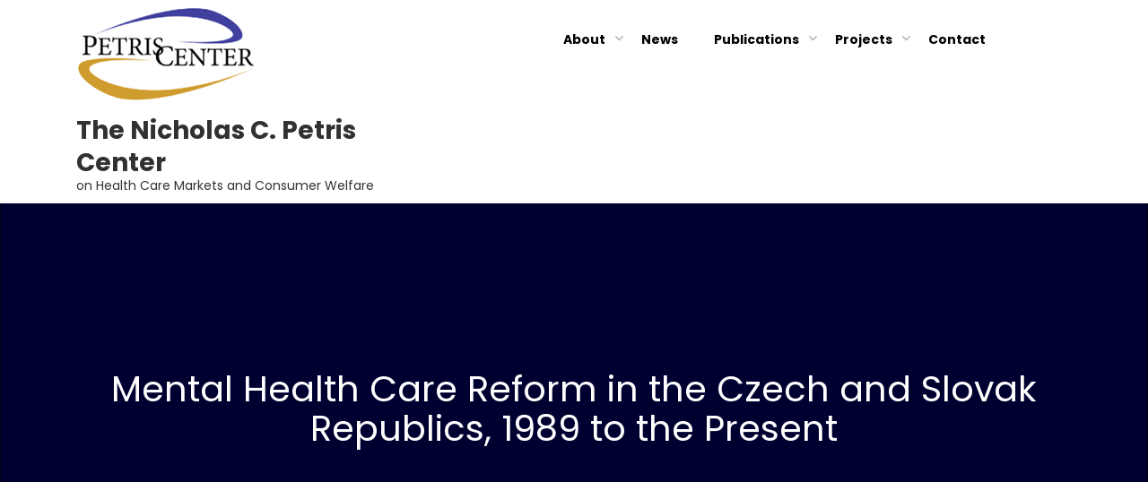

--- FILE ---
content_type: text/html; charset=UTF-8
request_url: https://petris.org/mental-health-care-reform-in-the-czech-and-slovak-republics-1989-to-the-present/
body_size: 11139
content:
    <!DOCTYPE html>
    <html lang="en-US">
<head>

	    <meta charset="UTF-8">
    <meta name="viewport" content="width=device-width, initial-scale=1">
    <link rel="profile" href="https://gmpg.org/xfn/11">
    <link rel="pingback" href="https://petris.org/xmlrpc.php">
        <style type="text/css">
        /*=====COLOR OPTION=====*/

        /*Color*/
        /*----------------------------------*/
        	        button, 
	        input[type="button"], 
	        input[type="reset"], 
	        input[type="submit"],
	        a.border-btn,
	        a.call-to-action-btn:hover,
	        a.call-to-action-btn:focus, 
	        a.call-to-action-btn:active,
	        h2.widget-title:before, 
	        h1.entry-title:before,
	        div#gotop i,
	        #breadcrumb,
	        a.call-to-action-btn,
	        .slick-prev:hover:before, 
	        .slick-next:hover:before,
	        .slick-dots li,
	        body .team-section a
	        {
	        	background-color: #0260ed!important;;
	        }

		    <!-- .banner-content-wrapper h1 span, -->
		    .blog-content a:hover,
			.blog-content a:active,
			.blog-content a:focus,
			.feature-items.clearfix:hover h4,
			.feature-items.clearfix:hover h4 a,
			.meet-us-text.texts:hover h4 a,
			.widget ul li a:hover, 
			.widget ul li a:focus, 
			.widget ul li a:active,
			section#meet-us .meet-us-content h4 a:hover,
			p.site-title a:hover, p.site-title a:focus, .site-branding h1 a:hover, .site-branding h1 a:focus,
			.main-navigation a:hover, .main-navigation a:focus, .main-navigation a:active,
			body a:hover, body a:focus, body a:active
	        {
	        	color: #0260ed!important;;
	        }

	        header#masthead,
	        a.border-btn,
	        .sec-title h2:after,
	        .main-navigation ul ul,
	        div#gotop i,
	        .social-widget.salient-social-section.social-icon-only.top-tooltip
	        {
	        	border-color: #0260ed!important;;
	        }
	    	           .sec-title h2
	            {
	                color: #000000!important;;
	            }
	            
	        	           /*Site identity / logo & tagline*/
            .site-branding a,
            .site-branding p,
            .site-branding p a
	            {
	                color: #313131	            }
	            
	                  
	       
        </style>       
             <style type="text/css">
        /*=====COLOR OPTION=====*/

        /*Color*/
        /*----------------------------------*/
        	        button, 
	        input[type="button"], 
	        input[type="reset"], 
	        input[type="submit"],
	        a.border-btn,
	        a.call-to-action-btn:hover,
	        a.call-to-action-btn:focus, 
	        a.call-to-action-btn:active,
	        h2.widget-title:before, 
	        h1.entry-title:before,
	        div#gotop i,
	        #breadcrumb,
	        a.call-to-action-btn,
	        .slick-prev:hover:before, 
	        .slick-next:hover:before,
	        .slick-dots li,
	        body .team-section a
	        {
	        	background-color: #0260ed!important;;
	        }

		    <!-- .banner-content-wrapper h1 span, -->
		    .blog-content a:hover,
			.blog-content a:active,
			.blog-content a:focus,
			.feature-items.clearfix:hover h4,
			.feature-items.clearfix:hover h4 a,
			.meet-us-text.texts:hover h4 a,
			.widget ul li a:hover, 
			.widget ul li a:focus, 
			.widget ul li a:active,
			section#meet-us .meet-us-content h4 a:hover,
			p.site-title a:hover, p.site-title a:focus, .site-branding h1 a:hover, .site-branding h1 a:focus,
			.main-navigation a:hover, .main-navigation a:focus, .main-navigation a:active,
			body a:hover, body a:focus, body a:active
	        {
	        	color: #0260ed!important;;
	        }

	        header#masthead,
	        a.border-btn,
	        .sec-title h2:after,
	        .main-navigation ul ul,
	        div#gotop i,
	        .social-widget.salient-social-section.social-icon-only.top-tooltip
	        {
	        	border-color: #0260ed!important;;
	        }
	    	           .sec-title h2
	            {
	                color: #000000!important;;
	            }
	            
	        	           /*Site identity / logo & tagline*/
            .site-branding a,
            .site-branding p,
            .site-branding p a
	            {
	                color: #313131	            }
	            
	                  
	       
        </style>       
     <meta name='robots' content='index, follow, max-image-preview:large, max-snippet:-1, max-video-preview:-1' />
	<style>img:is([sizes="auto" i], [sizes^="auto," i]) { contain-intrinsic-size: 3000px 1500px }</style>
	
	<!-- This site is optimized with the Yoast SEO plugin v26.8 - https://yoast.com/product/yoast-seo-wordpress/ -->
	<title>Mental Health Care Reform in the Czech and Slovak Republics, 1989 to the Present - The Nicholas C. Petris Center</title>
	<link rel="canonical" href="https://petris.org/mental-health-care-reform-in-the-czech-and-slovak-republics-1989-to-the-present/" />
	<meta property="og:locale" content="en_US" />
	<meta property="og:type" content="article" />
	<meta property="og:title" content="Mental Health Care Reform in the Czech and Slovak Republics, 1989 to the Present - The Nicholas C. Petris Center" />
	<meta property="og:description" content="Edited by Richard M.&nbsp;Scheffler and Martin Potůcĕk | Published in&nbsp;2008 by Karolinum Press |&nbsp;Link to Book Website This book analyzes the needs, processes, and challenges of mental health care reform in the Czech Republics and Slovakia. Comparing these two countries (which used to be one state until the end of 1992), it identifies many obstacles to ongoing reforms: low funding levels distributed in inefficient ways, not always reaching those with greatest needs; the reliance on psychiatrists and reluctance to expand the role of other staff groups; and &nbsp;the lack of information for appropriate decision making and poor systems of quality control." />
	<meta property="og:url" content="https://petris.org/mental-health-care-reform-in-the-czech-and-slovak-republics-1989-to-the-present/" />
	<meta property="og:site_name" content="The Nicholas C. Petris Center" />
	<meta property="article:published_time" content="2008-08-27T22:59:00+00:00" />
	<meta property="article:modified_time" content="2020-09-01T06:19:22+00:00" />
	<meta name="author" content="Nicholas C. Petris Center" />
	<meta name="twitter:label1" content="Written by" />
	<meta name="twitter:data1" content="Nicholas C. Petris Center" />
	<meta name="twitter:label2" content="Est. reading time" />
	<meta name="twitter:data2" content="1 minute" />
	<script type="application/ld+json" class="yoast-schema-graph">{"@context":"https://schema.org","@graph":[{"@type":"Article","@id":"https://petris.org/mental-health-care-reform-in-the-czech-and-slovak-republics-1989-to-the-present/#article","isPartOf":{"@id":"https://petris.org/mental-health-care-reform-in-the-czech-and-slovak-republics-1989-to-the-present/"},"author":{"name":"Nicholas C. Petris Center","@id":"https://petris.org/#/schema/person/d8b35e2368c40b78062ce1108195e3bb"},"headline":"Mental Health Care Reform in the Czech and Slovak Republics, 1989 to the Present","datePublished":"2008-08-27T22:59:00+00:00","dateModified":"2020-09-01T06:19:22+00:00","mainEntityOfPage":{"@id":"https://petris.org/mental-health-care-reform-in-the-czech-and-slovak-republics-1989-to-the-present/"},"wordCount":119,"publisher":{"@id":"https://petris.org/#organization"},"articleSection":["Mental Health","Our Publications"],"inLanguage":"en-US"},{"@type":"WebPage","@id":"https://petris.org/mental-health-care-reform-in-the-czech-and-slovak-republics-1989-to-the-present/","url":"https://petris.org/mental-health-care-reform-in-the-czech-and-slovak-republics-1989-to-the-present/","name":"Mental Health Care Reform in the Czech and Slovak Republics, 1989 to the Present - The Nicholas C. Petris Center","isPartOf":{"@id":"https://petris.org/#website"},"datePublished":"2008-08-27T22:59:00+00:00","dateModified":"2020-09-01T06:19:22+00:00","breadcrumb":{"@id":"https://petris.org/mental-health-care-reform-in-the-czech-and-slovak-republics-1989-to-the-present/#breadcrumb"},"inLanguage":"en-US","potentialAction":[{"@type":"ReadAction","target":["https://petris.org/mental-health-care-reform-in-the-czech-and-slovak-republics-1989-to-the-present/"]}]},{"@type":"BreadcrumbList","@id":"https://petris.org/mental-health-care-reform-in-the-czech-and-slovak-republics-1989-to-the-present/#breadcrumb","itemListElement":[{"@type":"ListItem","position":1,"name":"Home","item":"https://petris.org/"},{"@type":"ListItem","position":2,"name":"Mental Health Care Reform in the Czech and Slovak Republics, 1989 to the Present"}]},{"@type":"WebSite","@id":"https://petris.org/#website","url":"https://petris.org/","name":"The Nicholas C. Petris Center","description":"on Health Care Markets and Consumer Welfare","publisher":{"@id":"https://petris.org/#organization"},"potentialAction":[{"@type":"SearchAction","target":{"@type":"EntryPoint","urlTemplate":"https://petris.org/?s={search_term_string}"},"query-input":{"@type":"PropertyValueSpecification","valueRequired":true,"valueName":"search_term_string"}}],"inLanguage":"en-US"},{"@type":"Organization","@id":"https://petris.org/#organization","name":"The Nicholas C. Petris Center","url":"https://petris.org/","logo":{"@type":"ImageObject","inLanguage":"en-US","@id":"https://petris.org/#/schema/logo/image/","url":"https://petris.org/wp-content/uploads/2020/07/petris_logo_200.png","contentUrl":"https://petris.org/wp-content/uploads/2020/07/petris_logo_200.png","width":200,"height":108,"caption":"The Nicholas C. Petris Center"},"image":{"@id":"https://petris.org/#/schema/logo/image/"}},{"@type":"Person","@id":"https://petris.org/#/schema/person/d8b35e2368c40b78062ce1108195e3bb","name":"Nicholas C. Petris Center","image":{"@type":"ImageObject","inLanguage":"en-US","@id":"https://petris.org/#/schema/person/image/","url":"https://secure.gravatar.com/avatar/920097c6e3deb280add44ac5ddf7cab1?s=96&d=mm&r=g","contentUrl":"https://secure.gravatar.com/avatar/920097c6e3deb280add44ac5ddf7cab1?s=96&d=mm&r=g","caption":"Nicholas C. Petris Center"}}]}</script>
	<!-- / Yoast SEO plugin. -->


<link rel='dns-prefetch' href='//secure.gravatar.com' />
<link rel='dns-prefetch' href='//fonts.googleapis.com' />
<link rel="alternate" type="application/rss+xml" title="The Nicholas C. Petris Center &raquo; Feed" href="https://petris.org/feed/" />
<script type="text/javascript">
/* <![CDATA[ */
window._wpemojiSettings = {"baseUrl":"https:\/\/s.w.org\/images\/core\/emoji\/15.0.3\/72x72\/","ext":".png","svgUrl":"https:\/\/s.w.org\/images\/core\/emoji\/15.0.3\/svg\/","svgExt":".svg","source":{"concatemoji":"https:\/\/petris.org\/wp-includes\/js\/wp-emoji-release.min.js?ver=6.7.4"}};
/*! This file is auto-generated */
!function(i,n){var o,s,e;function c(e){try{var t={supportTests:e,timestamp:(new Date).valueOf()};sessionStorage.setItem(o,JSON.stringify(t))}catch(e){}}function p(e,t,n){e.clearRect(0,0,e.canvas.width,e.canvas.height),e.fillText(t,0,0);var t=new Uint32Array(e.getImageData(0,0,e.canvas.width,e.canvas.height).data),r=(e.clearRect(0,0,e.canvas.width,e.canvas.height),e.fillText(n,0,0),new Uint32Array(e.getImageData(0,0,e.canvas.width,e.canvas.height).data));return t.every(function(e,t){return e===r[t]})}function u(e,t,n){switch(t){case"flag":return n(e,"\ud83c\udff3\ufe0f\u200d\u26a7\ufe0f","\ud83c\udff3\ufe0f\u200b\u26a7\ufe0f")?!1:!n(e,"\ud83c\uddfa\ud83c\uddf3","\ud83c\uddfa\u200b\ud83c\uddf3")&&!n(e,"\ud83c\udff4\udb40\udc67\udb40\udc62\udb40\udc65\udb40\udc6e\udb40\udc67\udb40\udc7f","\ud83c\udff4\u200b\udb40\udc67\u200b\udb40\udc62\u200b\udb40\udc65\u200b\udb40\udc6e\u200b\udb40\udc67\u200b\udb40\udc7f");case"emoji":return!n(e,"\ud83d\udc26\u200d\u2b1b","\ud83d\udc26\u200b\u2b1b")}return!1}function f(e,t,n){var r="undefined"!=typeof WorkerGlobalScope&&self instanceof WorkerGlobalScope?new OffscreenCanvas(300,150):i.createElement("canvas"),a=r.getContext("2d",{willReadFrequently:!0}),o=(a.textBaseline="top",a.font="600 32px Arial",{});return e.forEach(function(e){o[e]=t(a,e,n)}),o}function t(e){var t=i.createElement("script");t.src=e,t.defer=!0,i.head.appendChild(t)}"undefined"!=typeof Promise&&(o="wpEmojiSettingsSupports",s=["flag","emoji"],n.supports={everything:!0,everythingExceptFlag:!0},e=new Promise(function(e){i.addEventListener("DOMContentLoaded",e,{once:!0})}),new Promise(function(t){var n=function(){try{var e=JSON.parse(sessionStorage.getItem(o));if("object"==typeof e&&"number"==typeof e.timestamp&&(new Date).valueOf()<e.timestamp+604800&&"object"==typeof e.supportTests)return e.supportTests}catch(e){}return null}();if(!n){if("undefined"!=typeof Worker&&"undefined"!=typeof OffscreenCanvas&&"undefined"!=typeof URL&&URL.createObjectURL&&"undefined"!=typeof Blob)try{var e="postMessage("+f.toString()+"("+[JSON.stringify(s),u.toString(),p.toString()].join(",")+"));",r=new Blob([e],{type:"text/javascript"}),a=new Worker(URL.createObjectURL(r),{name:"wpTestEmojiSupports"});return void(a.onmessage=function(e){c(n=e.data),a.terminate(),t(n)})}catch(e){}c(n=f(s,u,p))}t(n)}).then(function(e){for(var t in e)n.supports[t]=e[t],n.supports.everything=n.supports.everything&&n.supports[t],"flag"!==t&&(n.supports.everythingExceptFlag=n.supports.everythingExceptFlag&&n.supports[t]);n.supports.everythingExceptFlag=n.supports.everythingExceptFlag&&!n.supports.flag,n.DOMReady=!1,n.readyCallback=function(){n.DOMReady=!0}}).then(function(){return e}).then(function(){var e;n.supports.everything||(n.readyCallback(),(e=n.source||{}).concatemoji?t(e.concatemoji):e.wpemoji&&e.twemoji&&(t(e.twemoji),t(e.wpemoji)))}))}((window,document),window._wpemojiSettings);
/* ]]> */
</script>
<style id='wp-emoji-styles-inline-css' type='text/css'>

	img.wp-smiley, img.emoji {
		display: inline !important;
		border: none !important;
		box-shadow: none !important;
		height: 1em !important;
		width: 1em !important;
		margin: 0 0.07em !important;
		vertical-align: -0.1em !important;
		background: none !important;
		padding: 0 !important;
	}
</style>
<link rel='stylesheet' id='wp-block-library-css' href='https://petris.org/wp-includes/css/dist/block-library/style.min.css?ver=6.7.4' type='text/css' media='all' />
<link rel='stylesheet' id='mediaelement-css' href='https://petris.org/wp-includes/js/mediaelement/mediaelementplayer-legacy.min.css?ver=4.2.17' type='text/css' media='all' />
<link rel='stylesheet' id='wp-mediaelement-css' href='https://petris.org/wp-includes/js/mediaelement/wp-mediaelement.min.css?ver=6.7.4' type='text/css' media='all' />
<style id='jetpack-sharing-buttons-style-inline-css' type='text/css'>
.jetpack-sharing-buttons__services-list{display:flex;flex-direction:row;flex-wrap:wrap;gap:0;list-style-type:none;margin:5px;padding:0}.jetpack-sharing-buttons__services-list.has-small-icon-size{font-size:12px}.jetpack-sharing-buttons__services-list.has-normal-icon-size{font-size:16px}.jetpack-sharing-buttons__services-list.has-large-icon-size{font-size:24px}.jetpack-sharing-buttons__services-list.has-huge-icon-size{font-size:36px}@media print{.jetpack-sharing-buttons__services-list{display:none!important}}.editor-styles-wrapper .wp-block-jetpack-sharing-buttons{gap:0;padding-inline-start:0}ul.jetpack-sharing-buttons__services-list.has-background{padding:1.25em 2.375em}
</style>
<style id='classic-theme-styles-inline-css' type='text/css'>
/*! This file is auto-generated */
.wp-block-button__link{color:#fff;background-color:#32373c;border-radius:9999px;box-shadow:none;text-decoration:none;padding:calc(.667em + 2px) calc(1.333em + 2px);font-size:1.125em}.wp-block-file__button{background:#32373c;color:#fff;text-decoration:none}
</style>
<style id='global-styles-inline-css' type='text/css'>
:root{--wp--preset--aspect-ratio--square: 1;--wp--preset--aspect-ratio--4-3: 4/3;--wp--preset--aspect-ratio--3-4: 3/4;--wp--preset--aspect-ratio--3-2: 3/2;--wp--preset--aspect-ratio--2-3: 2/3;--wp--preset--aspect-ratio--16-9: 16/9;--wp--preset--aspect-ratio--9-16: 9/16;--wp--preset--color--black: #000000;--wp--preset--color--cyan-bluish-gray: #abb8c3;--wp--preset--color--white: #ffffff;--wp--preset--color--pale-pink: #f78da7;--wp--preset--color--vivid-red: #cf2e2e;--wp--preset--color--luminous-vivid-orange: #ff6900;--wp--preset--color--luminous-vivid-amber: #fcb900;--wp--preset--color--light-green-cyan: #7bdcb5;--wp--preset--color--vivid-green-cyan: #00d084;--wp--preset--color--pale-cyan-blue: #8ed1fc;--wp--preset--color--vivid-cyan-blue: #0693e3;--wp--preset--color--vivid-purple: #9b51e0;--wp--preset--gradient--vivid-cyan-blue-to-vivid-purple: linear-gradient(135deg,rgba(6,147,227,1) 0%,rgb(155,81,224) 100%);--wp--preset--gradient--light-green-cyan-to-vivid-green-cyan: linear-gradient(135deg,rgb(122,220,180) 0%,rgb(0,208,130) 100%);--wp--preset--gradient--luminous-vivid-amber-to-luminous-vivid-orange: linear-gradient(135deg,rgba(252,185,0,1) 0%,rgba(255,105,0,1) 100%);--wp--preset--gradient--luminous-vivid-orange-to-vivid-red: linear-gradient(135deg,rgba(255,105,0,1) 0%,rgb(207,46,46) 100%);--wp--preset--gradient--very-light-gray-to-cyan-bluish-gray: linear-gradient(135deg,rgb(238,238,238) 0%,rgb(169,184,195) 100%);--wp--preset--gradient--cool-to-warm-spectrum: linear-gradient(135deg,rgb(74,234,220) 0%,rgb(151,120,209) 20%,rgb(207,42,186) 40%,rgb(238,44,130) 60%,rgb(251,105,98) 80%,rgb(254,248,76) 100%);--wp--preset--gradient--blush-light-purple: linear-gradient(135deg,rgb(255,206,236) 0%,rgb(152,150,240) 100%);--wp--preset--gradient--blush-bordeaux: linear-gradient(135deg,rgb(254,205,165) 0%,rgb(254,45,45) 50%,rgb(107,0,62) 100%);--wp--preset--gradient--luminous-dusk: linear-gradient(135deg,rgb(255,203,112) 0%,rgb(199,81,192) 50%,rgb(65,88,208) 100%);--wp--preset--gradient--pale-ocean: linear-gradient(135deg,rgb(255,245,203) 0%,rgb(182,227,212) 50%,rgb(51,167,181) 100%);--wp--preset--gradient--electric-grass: linear-gradient(135deg,rgb(202,248,128) 0%,rgb(113,206,126) 100%);--wp--preset--gradient--midnight: linear-gradient(135deg,rgb(2,3,129) 0%,rgb(40,116,252) 100%);--wp--preset--font-size--small: 13px;--wp--preset--font-size--medium: 20px;--wp--preset--font-size--large: 36px;--wp--preset--font-size--x-large: 42px;--wp--preset--spacing--20: 0.44rem;--wp--preset--spacing--30: 0.67rem;--wp--preset--spacing--40: 1rem;--wp--preset--spacing--50: 1.5rem;--wp--preset--spacing--60: 2.25rem;--wp--preset--spacing--70: 3.38rem;--wp--preset--spacing--80: 5.06rem;--wp--preset--shadow--natural: 6px 6px 9px rgba(0, 0, 0, 0.2);--wp--preset--shadow--deep: 12px 12px 50px rgba(0, 0, 0, 0.4);--wp--preset--shadow--sharp: 6px 6px 0px rgba(0, 0, 0, 0.2);--wp--preset--shadow--outlined: 6px 6px 0px -3px rgba(255, 255, 255, 1), 6px 6px rgba(0, 0, 0, 1);--wp--preset--shadow--crisp: 6px 6px 0px rgba(0, 0, 0, 1);}:where(.is-layout-flex){gap: 0.5em;}:where(.is-layout-grid){gap: 0.5em;}body .is-layout-flex{display: flex;}.is-layout-flex{flex-wrap: wrap;align-items: center;}.is-layout-flex > :is(*, div){margin: 0;}body .is-layout-grid{display: grid;}.is-layout-grid > :is(*, div){margin: 0;}:where(.wp-block-columns.is-layout-flex){gap: 2em;}:where(.wp-block-columns.is-layout-grid){gap: 2em;}:where(.wp-block-post-template.is-layout-flex){gap: 1.25em;}:where(.wp-block-post-template.is-layout-grid){gap: 1.25em;}.has-black-color{color: var(--wp--preset--color--black) !important;}.has-cyan-bluish-gray-color{color: var(--wp--preset--color--cyan-bluish-gray) !important;}.has-white-color{color: var(--wp--preset--color--white) !important;}.has-pale-pink-color{color: var(--wp--preset--color--pale-pink) !important;}.has-vivid-red-color{color: var(--wp--preset--color--vivid-red) !important;}.has-luminous-vivid-orange-color{color: var(--wp--preset--color--luminous-vivid-orange) !important;}.has-luminous-vivid-amber-color{color: var(--wp--preset--color--luminous-vivid-amber) !important;}.has-light-green-cyan-color{color: var(--wp--preset--color--light-green-cyan) !important;}.has-vivid-green-cyan-color{color: var(--wp--preset--color--vivid-green-cyan) !important;}.has-pale-cyan-blue-color{color: var(--wp--preset--color--pale-cyan-blue) !important;}.has-vivid-cyan-blue-color{color: var(--wp--preset--color--vivid-cyan-blue) !important;}.has-vivid-purple-color{color: var(--wp--preset--color--vivid-purple) !important;}.has-black-background-color{background-color: var(--wp--preset--color--black) !important;}.has-cyan-bluish-gray-background-color{background-color: var(--wp--preset--color--cyan-bluish-gray) !important;}.has-white-background-color{background-color: var(--wp--preset--color--white) !important;}.has-pale-pink-background-color{background-color: var(--wp--preset--color--pale-pink) !important;}.has-vivid-red-background-color{background-color: var(--wp--preset--color--vivid-red) !important;}.has-luminous-vivid-orange-background-color{background-color: var(--wp--preset--color--luminous-vivid-orange) !important;}.has-luminous-vivid-amber-background-color{background-color: var(--wp--preset--color--luminous-vivid-amber) !important;}.has-light-green-cyan-background-color{background-color: var(--wp--preset--color--light-green-cyan) !important;}.has-vivid-green-cyan-background-color{background-color: var(--wp--preset--color--vivid-green-cyan) !important;}.has-pale-cyan-blue-background-color{background-color: var(--wp--preset--color--pale-cyan-blue) !important;}.has-vivid-cyan-blue-background-color{background-color: var(--wp--preset--color--vivid-cyan-blue) !important;}.has-vivid-purple-background-color{background-color: var(--wp--preset--color--vivid-purple) !important;}.has-black-border-color{border-color: var(--wp--preset--color--black) !important;}.has-cyan-bluish-gray-border-color{border-color: var(--wp--preset--color--cyan-bluish-gray) !important;}.has-white-border-color{border-color: var(--wp--preset--color--white) !important;}.has-pale-pink-border-color{border-color: var(--wp--preset--color--pale-pink) !important;}.has-vivid-red-border-color{border-color: var(--wp--preset--color--vivid-red) !important;}.has-luminous-vivid-orange-border-color{border-color: var(--wp--preset--color--luminous-vivid-orange) !important;}.has-luminous-vivid-amber-border-color{border-color: var(--wp--preset--color--luminous-vivid-amber) !important;}.has-light-green-cyan-border-color{border-color: var(--wp--preset--color--light-green-cyan) !important;}.has-vivid-green-cyan-border-color{border-color: var(--wp--preset--color--vivid-green-cyan) !important;}.has-pale-cyan-blue-border-color{border-color: var(--wp--preset--color--pale-cyan-blue) !important;}.has-vivid-cyan-blue-border-color{border-color: var(--wp--preset--color--vivid-cyan-blue) !important;}.has-vivid-purple-border-color{border-color: var(--wp--preset--color--vivid-purple) !important;}.has-vivid-cyan-blue-to-vivid-purple-gradient-background{background: var(--wp--preset--gradient--vivid-cyan-blue-to-vivid-purple) !important;}.has-light-green-cyan-to-vivid-green-cyan-gradient-background{background: var(--wp--preset--gradient--light-green-cyan-to-vivid-green-cyan) !important;}.has-luminous-vivid-amber-to-luminous-vivid-orange-gradient-background{background: var(--wp--preset--gradient--luminous-vivid-amber-to-luminous-vivid-orange) !important;}.has-luminous-vivid-orange-to-vivid-red-gradient-background{background: var(--wp--preset--gradient--luminous-vivid-orange-to-vivid-red) !important;}.has-very-light-gray-to-cyan-bluish-gray-gradient-background{background: var(--wp--preset--gradient--very-light-gray-to-cyan-bluish-gray) !important;}.has-cool-to-warm-spectrum-gradient-background{background: var(--wp--preset--gradient--cool-to-warm-spectrum) !important;}.has-blush-light-purple-gradient-background{background: var(--wp--preset--gradient--blush-light-purple) !important;}.has-blush-bordeaux-gradient-background{background: var(--wp--preset--gradient--blush-bordeaux) !important;}.has-luminous-dusk-gradient-background{background: var(--wp--preset--gradient--luminous-dusk) !important;}.has-pale-ocean-gradient-background{background: var(--wp--preset--gradient--pale-ocean) !important;}.has-electric-grass-gradient-background{background: var(--wp--preset--gradient--electric-grass) !important;}.has-midnight-gradient-background{background: var(--wp--preset--gradient--midnight) !important;}.has-small-font-size{font-size: var(--wp--preset--font-size--small) !important;}.has-medium-font-size{font-size: var(--wp--preset--font-size--medium) !important;}.has-large-font-size{font-size: var(--wp--preset--font-size--large) !important;}.has-x-large-font-size{font-size: var(--wp--preset--font-size--x-large) !important;}
:where(.wp-block-post-template.is-layout-flex){gap: 1.25em;}:where(.wp-block-post-template.is-layout-grid){gap: 1.25em;}
:where(.wp-block-columns.is-layout-flex){gap: 2em;}:where(.wp-block-columns.is-layout-grid){gap: 2em;}
:root :where(.wp-block-pullquote){font-size: 1.5em;line-height: 1.6;}
</style>
<link rel='stylesheet' id='business-craft-style-css' href='https://petris.org/wp-content/themes/business-craft-child/style.css?ver=6.7.4' type='text/css' media='all' />
<style id='business-craft-style-inline-css' type='text/css'>
.posted-on, .cat-links, .byline, .comments-link { clip: rect(1px, 1px, 1px, 1px); height: 1px; position: absolute; overflow: hidden; width: 1px; }
</style>
<link rel='stylesheet' id='business-craft-google-fonts-css' href='https://fonts.googleapis.com/css?family=Poppins%3A100%2C200%2C300%2C400%2C700%2C900&#038;ver=6.7.4' type='text/css' media='all' />
<link rel='stylesheet' id='bootstrap-css-css' href='https://petris.org/wp-content/themes/business-craft/assets/css/bootstrap/bootstrap.css?ver=6.7.4' type='text/css' media='all' />
<link rel='stylesheet' id='slick-css-css' href='https://petris.org/wp-content/themes/business-craft/assets/css/bootstrap/slick.css?ver=6.7.4' type='text/css' media='all' />
<link rel='stylesheet' id='font-awesome-css' href='https://petris.org/wp-content/themes/business-craft/assets/font-awesome/css/font-awesome.css?ver=6.7.4' type='text/css' media='all' />
<link rel='stylesheet' id='lato-font-css' href='https://petris.org/wp-content/themes/business-craft/assets/font-awesome/css/font-awesome.css?ver=6.7.4' type='text/css' media='all' />
<link rel='stylesheet' id='jetpack-subscriptions-css' href='https://petris.org/wp-content/plugins/jetpack/_inc/build/subscriptions/subscriptions.min.css?ver=15.4' type='text/css' media='all' />
<link rel='stylesheet' id='msl-main-css' href='https://petris.org/wp-content/plugins/master-slider/public/assets/css/masterslider.main.css?ver=3.10.9' type='text/css' media='all' />
<link rel='stylesheet' id='msl-custom-css' href='https://petris.org/wp-content/uploads/master-slider/custom.css?ver=2.3' type='text/css' media='all' />
<script type="text/javascript" src="https://petris.org/wp-includes/js/jquery/jquery.min.js?ver=3.7.1" id="jquery-core-js"></script>
<script type="text/javascript" src="https://petris.org/wp-includes/js/jquery/jquery-migrate.min.js?ver=3.4.1" id="jquery-migrate-js"></script>
<script type="text/javascript" src="https://petris.org/wp-content/themes/business-craft/assets/js/bootstrap/bootstrap.js?ver=6.7.4" id="bootstrap-js-js"></script>
<script type="text/javascript" src="https://petris.org/wp-content/themes/business-craft/assets/js/bootstrap/slick.js?ver=6.7.4" id="slick-js-js"></script>
<script type="text/javascript" src="https://petris.org/wp-content/themes/business-craft/assets/js/custom.js?ver=6.7.4" id="custom-js-js"></script>
<script type="text/javascript" src="https://petris.org/wp-content/themes/business-craft/assets/js/jquery.sticky.js?ver=1" id="jquery-sticky-js"></script>
<link rel="https://api.w.org/" href="https://petris.org/wp-json/" /><link rel="alternate" title="JSON" type="application/json" href="https://petris.org/wp-json/wp/v2/posts/4022" /><link rel="EditURI" type="application/rsd+xml" title="RSD" href="https://petris.org/xmlrpc.php?rsd" />
<meta name="generator" content="WordPress 6.7.4" />
<link rel='shortlink' href='https://wp.me/paMk0A-12S' />
<link rel="alternate" title="oEmbed (JSON)" type="application/json+oembed" href="https://petris.org/wp-json/oembed/1.0/embed?url=https%3A%2F%2Fpetris.org%2Fmental-health-care-reform-in-the-czech-and-slovak-republics-1989-to-the-present%2F" />
<link rel="alternate" title="oEmbed (XML)" type="text/xml+oembed" href="https://petris.org/wp-json/oembed/1.0/embed?url=https%3A%2F%2Fpetris.org%2Fmental-health-care-reform-in-the-czech-and-slovak-republics-1989-to-the-present%2F&#038;format=xml" />
<script>var ms_grabbing_curosr = 'https://petris.org/wp-content/plugins/master-slider/public/assets/css/common/grabbing.cur', ms_grab_curosr = 'https://petris.org/wp-content/plugins/master-slider/public/assets/css/common/grab.cur';</script>
<meta name="generator" content="MasterSlider 3.10.9 - Responsive Touch Image Slider | avt.li/msf" />
<link rel="icon" href="https://petris.org/wp-content/uploads/2020/01/cropped-PC-logo-32x32.png" sizes="32x32" />
<link rel="icon" href="https://petris.org/wp-content/uploads/2020/01/cropped-PC-logo-192x192.png" sizes="192x192" />
<link rel="apple-touch-icon" href="https://petris.org/wp-content/uploads/2020/01/cropped-PC-logo-180x180.png" />
<meta name="msapplication-TileImage" content="https://petris.org/wp-content/uploads/2020/01/cropped-PC-logo-270x270.png" />
		<style type="text/css" id="wp-custom-css">
			body {
	font-family: 'Poppins', sans-serif;
}
		</style>
		</head>
<body class="post-template-default single single-post postid-4022 single-format-standard wp-custom-logo _masterslider _ms_version_3.10.9 salient-right-sidebar group-blog date-hidden categories-hidden author-hidden comment-hidden">


    <div id="page" class="site">
    <body class="post-template-default single single-post postid-4022 single-format-standard wp-custom-logo _masterslider _ms_version_3.10.9 salient-right-sidebar group-blog date-hidden categories-hidden author-hidden comment-hidden">
    <div id="page" class="site">
    <a class="skip-link screen-reader-text" href="#content">Skip to content</a>
    
    <div id="preloader">
      <div id="status">&nbsp;</div>
    </div>
    <header id="masthead" class="site-header">
        <div class="container">
            <div class="col-md-4 col-sm-4 col-xs-12">
                <div class="site-branding">
                    <a href="https://petris.org/" class="custom-logo-link" rel="home"><img width="200" height="108" src="https://petris.org/wp-content/uploads/2020/07/petris_logo_200.png" class="custom-logo" alt="The Nicholas C. Petris Center" decoding="async" /></a>                            <p class="site-title"><a href="https://petris.org/" rel="home">The Nicholas C. Petris Center</a></p>
                                                    <h2 class="site-description">on Health Care Markets and Consumer Welfare</h2>
                                        </div>
            </div><!-- col -->

            <div class="nav-wrapper clearfix">
                <div class="col-md-8 col-sm-8 col-xs-12">
                    <nav id="site-navigation" class="col-md-11 col-xs-12 main-navigation clearfix">
                        <button class="menu-toggle" aria-controls="primary-menu" aria-expanded="false">
                            <i class="fa fa-bars"></i>
                        </button>
                        <div class="menu-main-menu-container"><ul id="primary-menu" class="menu"><li id="menu-item-3678" class="menu-item menu-item-type-custom menu-item-object-custom menu-item-has-children menu-item-3678"><a href="/about">About</a>
<ul class="sub-menu">
	<li id="menu-item-3969" class="menu-item menu-item-type-post_type menu-item-object-page current-post-parent menu-item-3969"><a href="https://petris.org/about/">Mission</a></li>
	<li id="menu-item-44" class="menu-item menu-item-type-post_type menu-item-object-page menu-item-44"><a href="https://petris.org/about/petris-staff/">Petris Staff</a></li>
	<li id="menu-item-43" class="menu-item menu-item-type-post_type menu-item-object-page menu-item-43"><a href="https://petris.org/about/funding/">Funding</a></li>
	<li id="menu-item-5786" class="menu-item menu-item-type-post_type menu-item-object-page menu-item-5786"><a href="https://petris.org/job-openings/">Job Openings</a></li>
</ul>
</li>
<li id="menu-item-3157" class="menu-item menu-item-type-taxonomy menu-item-object-category menu-item-3157"><a href="https://petris.org/category/news/">News</a></li>
<li id="menu-item-3970" class="menu-item menu-item-type-taxonomy menu-item-object-category current-post-ancestor current-menu-parent current-post-parent menu-item-has-children menu-item-3970"><a href="https://petris.org/category/publications/">Publications</a>
<ul class="sub-menu">
	<li id="menu-item-4144" class="menu-item menu-item-type-taxonomy menu-item-object-category menu-item-4144"><a href="https://petris.org/category/publications/california/">California</a></li>
	<li id="menu-item-4145" class="menu-item menu-item-type-taxonomy menu-item-object-category menu-item-4145"><a href="https://petris.org/category/publications/healthcare-markets/">Healthcare Markets</a></li>
	<li id="menu-item-4146" class="menu-item menu-item-type-taxonomy menu-item-object-category menu-item-4146"><a href="https://petris.org/category/publications/regulation/">Regulation</a></li>
	<li id="menu-item-4147" class="menu-item menu-item-type-taxonomy menu-item-object-category current-post-ancestor current-menu-parent current-post-parent menu-item-4147"><a href="https://petris.org/category/publications/mental-health/">Mental Health</a></li>
	<li id="menu-item-4148" class="menu-item menu-item-type-taxonomy menu-item-object-category menu-item-4148"><a href="https://petris.org/category/publications/access-to-health-care/">Access to Health Care</a></li>
	<li id="menu-item-4149" class="menu-item menu-item-type-taxonomy menu-item-object-category menu-item-4149"><a href="https://petris.org/category/publications/hospital-systems/">Hospital Systems</a></li>
	<li id="menu-item-4150" class="menu-item menu-item-type-taxonomy menu-item-object-category menu-item-4150"><a href="https://petris.org/category/publications/health-workforce/">Health Workforce</a></li>
	<li id="menu-item-4151" class="menu-item menu-item-type-taxonomy menu-item-object-category menu-item-4151"><a href="https://petris.org/category/publications/healthcare-utilization/">Healthcare Utilization</a></li>
</ul>
</li>
<li id="menu-item-2159" class="menu-item menu-item-type-post_type menu-item-object-page menu-item-has-children menu-item-2159"><a href="https://petris.org/projects/">Projects</a>
<ul class="sub-menu">
	<li id="menu-item-3700" class="menu-item menu-item-type-custom menu-item-object-custom menu-item-has-children menu-item-3700"><a href="#">Current Projects</a>
	<ul class="sub-menu">
		<li id="menu-item-5920" class="menu-item menu-item-type-post_type menu-item-object-page menu-item-5920"><a href="https://petris.org/projects-2/current-projects/develop-economic-and-legal-frameworks-to-assess-health-system-competition-and-mergers/">Develop Economic and Legal Frameworks to Assess Health System Competition and Mergers</a></li>
		<li id="menu-item-5247" class="menu-item menu-item-type-post_type menu-item-object-page menu-item-5247"><a href="https://petris.org/projects-2/current-projects/an-economic-analysis-of-healthcare-markets-and-competition-in-three-states-arnold-ventures/">An Economic Analysis of Healthcare Markets and Competition in Three States</a></li>
		<li id="menu-item-5381" class="menu-item menu-item-type-post_type menu-item-object-page menu-item-5381"><a href="https://petris.org/projects-2/current-projects/public-option/">CAL Choice: California’s Public Option</a></li>
		<li id="menu-item-5385" class="menu-item menu-item-type-post_type menu-item-object-page menu-item-5385"><a href="https://petris.org/projects-2/current-projects/the-impact-of-private-equity-acquisitions-on-health-care-competition-prices-and-quality/">The Impact of Private Equity Acquisitions on Health Care Competition, Prices, and Quality</a></li>
		<li id="menu-item-5389" class="menu-item menu-item-type-post_type menu-item-object-page menu-item-5389"><a href="https://petris.org/projects-2/current-projects/impact-of-healthcare-market-concentration-in-indiana-in-the-insurance-hospital-and-professions-of-licensed-healthcare-practitioners-industries/">Impact of Healthcare Market Concentration in Indiana in the Insurance, Hospital, and Professions of Licensed Healthcare Practitioners Industries</a></li>
	</ul>
</li>
	<li id="menu-item-3701" class="menu-item menu-item-type-custom menu-item-object-custom menu-item-has-children menu-item-3701"><a href="#">Completed Projects</a>
	<ul class="sub-menu">
		<li id="menu-item-5919" class="menu-item menu-item-type-post_type menu-item-object-page menu-item-5919"><a href="https://petris.org/projects-2/current-projects/develop-economic-and-legal-frameworks-to-assess-health-system-competition-and-mergers/">Develop Economic and Legal Frameworks to Assess Health System Competition and Mergers</a></li>
		<li id="menu-item-4110" class="menu-item menu-item-type-post_type menu-item-object-page menu-item-4110"><a href="https://petris.org/projects-2/completed-projects-2/impact-of-cross-market-mergers-on-healthcare-prices-and-quality/">Impact of Cross-Market Mergers on Healthcare Prices and Quality</a></li>
		<li id="menu-item-4111" class="menu-item menu-item-type-post_type menu-item-object-page menu-item-4111"><a href="https://petris.org/projects-2/completed-projects-2/predictive-modeling-for-covid-19-severity/">Predictive Modeling for COVID-19 Severity</a></li>
		<li id="menu-item-4112" class="menu-item menu-item-type-post_type menu-item-object-page menu-item-4112"><a href="https://petris.org/projects-2/completed-projects-2/state-intervention-for-children-with-dyslexia/">State Intervention for Children with Dyslexia</a></li>
		<li id="menu-item-1712" class="menu-item menu-item-type-post_type menu-item-object-page menu-item-1712"><a href="https://petris.org/projects-2/completed-projects-2/anxiety/">Anxiety Disorder in Millenials: Causes and Consequences</a></li>
		<li id="menu-item-1722" class="menu-item menu-item-type-post_type menu-item-object-page menu-item-1722"><a href="https://petris.org/projects-2/completed-projects-2/spain/">Learning from Accountable Health Models in Spain</a></li>
		<li id="menu-item-928" class="menu-item menu-item-type-post_type menu-item-object-page menu-item-928"><a href="https://petris.org/projects-2/completed-projects-2/global-health-policy-and-economics-handbook/">Global Health Policy and Economics Handbook</a></li>
		<li id="menu-item-958" class="menu-item menu-item-type-post_type menu-item-object-page menu-item-958"><a href="https://petris.org/projects-2/completed-projects-2/aca-market-concentration/">ACA Market Concentration</a></li>
		<li id="menu-item-687" class="menu-item menu-item-type-post_type menu-item-object-page menu-item-687"><a href="https://petris.org/projects-2/completed-projects-2/accountable-care-organizations-regulation-and-organization/">Accountable Care Organizations: Regulation and Organization</a></li>
		<li id="menu-item-247" class="menu-item menu-item-type-post_type menu-item-object-page menu-item-247"><a href="https://petris.org/projects-2/completed-projects-2/berkeley-forum-2/">Berkeley Health Care Forum</a></li>
		<li id="menu-item-170" class="menu-item menu-item-type-post_type menu-item-object-page menu-item-170"><a href="https://petris.org/projects-2/completed-projects-2/insurance-rate-review-study/">Insurance Rate Review Study</a></li>
		<li id="menu-item-168" class="menu-item menu-item-type-post_type menu-item-object-page menu-item-168"><a href="https://petris.org/projects-2/completed-projects-2/fogarty-training-program/">NIH Fogarty Training Program</a></li>
	</ul>
</li>
</ul>
</li>
<li id="menu-item-28" class="menu-item menu-item-type-post_type menu-item-object-page menu-item-28"><a href="https://petris.org/contact-us/">Contact</a></li>
</ul></div>                      
                    </nav><!-- #site-navigation -->
                                        <div class="search-form-nav" id="top-search">
                        <form role="search" method="get" class="search-form" action="https://petris.org/">
				<label>
					<span class="screen-reader-text">Search for:</span>
					<input type="search" class="search-field" placeholder="Search &hellip;" value="" name="s" />
				</label>
				<input type="submit" class="search-submit" value="Search" />
			</form>                    </div><!-- top-search -->
                    <div id="social-header" class="social-widget salient-social-section social-icon-only top-tooltip">
                        		<ul id="menu">
			<li><a href="#" target="_tab">WordPress</a></li>
		</ul>
		      
                    </div>
                </div><!-- col -->
            </div><!-- wrapper-->
        </div>
            <!-- </div> -->
    </header>

    			<div class="wrapper page-inner-title" style="background-image: url('https://petris.org/wp-content/uploads/2020/01/blue-background.png');">
			
				<div class="overlay-for-img">
	            	<div class = "thumb-overlay">
						<div class="container">
						    <div class="row">
						        <div class="col-md-12 col-sm-12 col-xs-12">
									<header class="entry-header">
																				<h1 class="entry-title">Mental Health Care Reform in the Czech and Slovak Republics, 1989 to the Present</h1>																					<header class="entry-header">
												<div class="entry-meta entry-inner">
													<span class="posted-on">Posted on <a href="https://petris.org/mental-health-care-reform-in-the-czech-and-slovak-republics-1989-to-the-present/" rel="bookmark"><time class="entry-date published" datetime="2008-08-27T15:59:00-07:00">August 27, 2008</time><time class="updated" datetime="2020-08-31T23:19:22-07:00">August 31, 2020</time></a></span><span class="byline"> By <span class="author vcard"><a class="url fn n" href="https://petris.org/author/nicholas-c-petris-center/">nicholas-c-petris-center</a></span></span>												</div><!-- .entry-meta -->
											</header><!-- .entry-header -->
																			</header><!-- .entry-header -->
						        </div>
						    </div>
						</div>
					</div>
										</div>
			</div>

		
            	<div class="container">
		<div id="primary" class="content-area">
			<main id="main" class="site-main">

			
<article id="post-4022" class="post-4022 post type-post status-publish format-standard hentry category-mental-health category-publications">
	<header class="entry-header">
						<div class="entry-meta">
					<span class="posted-on">Posted on <a href="https://petris.org/mental-health-care-reform-in-the-czech-and-slovak-republics-1989-to-the-present/" rel="bookmark"><time class="entry-date published" datetime="2008-08-27T15:59:00-07:00">August 27, 2008</time><time class="updated" datetime="2020-08-31T23:19:22-07:00">August 31, 2020</time></a></span><span class="byline"> By <span class="author vcard"><a class="url fn n" href="https://petris.org/author/nicholas-c-petris-center/">nicholas-c-petris-center</a></span></span>				</div><!-- .entry-meta -->
					</header><!-- .entry-header -->

	<div class="entry-content">
		<div class='image-left'></div>
<p>Edited by Richard M.&nbsp;Scheffler and Martin Potůcĕk | Published in&nbsp;2008 by Karolinum Press |&nbsp;<a href="http://www.cupress.cuni.cz/ink2_stat/index.jsp?include=podrobnosti&amp;id=3289">Link to Book Website</a></p>



<p>This book analyzes the needs, processes, and challenges of mental health care reform in the Czech Republics and Slovakia. Comparing these two countries (which used to be one state until the end of 1992), it identifies many obstacles to ongoing reforms: low funding levels distributed in inefficient ways, not always reaching those with greatest needs; the reliance on psychiatrists and reluctance to expand the role of other staff groups; and &nbsp;the lack of information for appropriate decision making and poor systems of quality control.</p>
			</div><!-- .entry-content -->

	<footer class="entry-footer">
		<span class="cat-links">Posted in <a href="https://petris.org/category/publications/mental-health/" rel="category tag">Mental Health</a>, <a href="https://petris.org/category/publications/" rel="category tag">Our Publications</a></span>	</footer><!-- .entry-footer -->
</article><!-- #post-## -->

	<nav class="navigation post-navigation" aria-label="Posts">
		<h2 class="screen-reader-text">Post navigation</h2>
		<div class="nav-links"><div class="nav-previous"><a href="https://petris.org/is-there-a-doctor-in-the-house-market-signals-and-tomorrows-supply-of-doctors/" rel="prev">Previous</a></div><div class="nav-next"><a href="https://petris.org/accountable-care-organizations-and-antitrust-conference-briefing-document/" rel="next">Next</a></div></div>
	</nav>
			</main><!-- #main -->
		</div><!-- #primary -->
		
<aside id="secondary" class="widget-area">
	<section id="nav_menu-4" class="widget widget_nav_menu"><h2 class="widget-title">Publication Topics</h2><div class="menu-pubs-menu-for-sidebar-container"><ul id="menu-pubs-menu-for-sidebar" class="menu"><li id="menu-item-4152" class="menu-item menu-item-type-taxonomy menu-item-object-category menu-item-4152"><a href="https://petris.org/category/publications/california/">California</a></li>
<li id="menu-item-4153" class="menu-item menu-item-type-taxonomy menu-item-object-category menu-item-4153"><a href="https://petris.org/category/publications/healthcare-markets/">Healthcare Markets</a></li>
<li id="menu-item-4154" class="menu-item menu-item-type-taxonomy menu-item-object-category menu-item-4154"><a href="https://petris.org/category/publications/regulation/">Regulation</a></li>
<li id="menu-item-4155" class="menu-item menu-item-type-taxonomy menu-item-object-category current-post-ancestor current-menu-parent current-post-parent menu-item-4155"><a href="https://petris.org/category/publications/mental-health/">Mental Health</a></li>
<li id="menu-item-4156" class="menu-item menu-item-type-taxonomy menu-item-object-category menu-item-4156"><a href="https://petris.org/category/publications/access-to-health-care/">Access to Health Care</a></li>
<li id="menu-item-4157" class="menu-item menu-item-type-taxonomy menu-item-object-category menu-item-4157"><a href="https://petris.org/category/publications/hospital-systems/">Hospital Systems</a></li>
<li id="menu-item-4158" class="menu-item menu-item-type-taxonomy menu-item-object-category menu-item-4158"><a href="https://petris.org/category/publications/health-workforce/">Health Workforce</a></li>
<li id="menu-item-4159" class="menu-item menu-item-type-taxonomy menu-item-object-category menu-item-4159"><a href="https://petris.org/category/publications/healthcare-utilization/">Healthcare Utilization</a></li>
</ul></div></section></aside><!-- #secondary -->
	</div><!-- container -->

		</div><!-- #content -->
				<!-- footer section start -->
		<footer id="colophon" class="site-footer">
	        <!-- *****************************************
             Footer before section
        ****************************************** -->

        <div class="footer-wrapper">
        <div class="container">
            <div class="row">
                <div class="col-md-12">
                    <div class="row">
                                                    <div class="contact-list col-md-4">
                                <aside id="search-3" class="widget widget_search"><form role="search" method="get" class="search-form" action="https://petris.org/">
				<label>
					<span class="screen-reader-text">Search for:</span>
					<input type="search" class="search-field" placeholder="Search &hellip;" value="" name="s" />
				</label>
				<input type="submit" class="search-submit" value="Search" />
			</form></aside>                            </div>
                                                                            <div class="contact-list col-md-4">
                                <aside id="blog_subscription-2" class="widget widget_blog_subscription jetpack_subscription_widget"><h2 class="widget-title">Subscribe</h2>
			<div class="wp-block-jetpack-subscriptions__container">
			<form action="#" method="post" accept-charset="utf-8" id="subscribe-blog-blog_subscription-2"
				data-blog="159280020"
				data-post_access_level="everybody" >
									<div id="subscribe-text"><p>Receive notifications of new publications and other news</p>
</div>
										<p id="subscribe-email">
						<label id="jetpack-subscribe-label"
							class="screen-reader-text"
							for="subscribe-field-blog_subscription-2">
							Email Address						</label>
						<input type="email" name="email" autocomplete="email" required="required"
																					value=""
							id="subscribe-field-blog_subscription-2"
							placeholder="Email Address"
						/>
					</p>

					<p id="subscribe-submit"
											>
						<input type="hidden" name="action" value="subscribe"/>
						<input type="hidden" name="source" value="https://petris.org/mental-health-care-reform-in-the-czech-and-slovak-republics-1989-to-the-present/"/>
						<input type="hidden" name="sub-type" value="widget"/>
						<input type="hidden" name="redirect_fragment" value="subscribe-blog-blog_subscription-2"/>
						<input type="hidden" id="_wpnonce" name="_wpnonce" value="18165c5f2c" /><input type="hidden" name="_wp_http_referer" value="/mental-health-care-reform-in-the-czech-and-slovak-republics-1989-to-the-present/" />						<button type="submit"
															class="wp-block-button__link"
																					name="jetpack_subscriptions_widget"
						>
							Subscribe						</button>
					</p>
							</form>
						</div>
			
</aside>                            </div>
                                                                    </div>
            </div>
            </div>   
         </div>  
                <div class="full-width">
                <div class="site-info col-md-12">
                <!-- footer site info -->
                    <!-- <div class="copy-right text-center"> -->
                        Copyright © All rights reserved                        <span class="sep"> | </span>
                       Hosting by <a href="http://helloari.com/" target = "_blank" rel="designer">HelloAri</a>
                    <!-- </div> -->
                </div><!-- .social-links-n-copy-right -->
            </div><!-- .col-md-12 -->

                    <div class="scroll-to-top" id="gotop"><i class="fa fa-angle-up"></i></div>
        </div><!-- #page -->
    <script type="text/javascript" src="https://petris.org/wp-content/themes/business-craft/assets/js/modernizr.min.js?ver=2.8.3" id="jquery-modernizr-js"></script>
<script type="text/javascript" src="https://petris.org/wp-content/themes/business-craft/assets/js/navigation.js?ver=20151215" id="business-craft-navigation-js"></script>
<script type="text/javascript" src="https://petris.org/wp-content/themes/business-craft/assets/js/skip-link-focus-fix.js?ver=20151215" id="business-craft-skip-link-focus-fix-js"></script>
<script defer src="https://static.cloudflareinsights.com/beacon.min.js/vcd15cbe7772f49c399c6a5babf22c1241717689176015" integrity="sha512-ZpsOmlRQV6y907TI0dKBHq9Md29nnaEIPlkf84rnaERnq6zvWvPUqr2ft8M1aS28oN72PdrCzSjY4U6VaAw1EQ==" data-cf-beacon='{"version":"2024.11.0","token":"a35db6b98e4a4216a49c507687a15976","r":1,"server_timing":{"name":{"cfCacheStatus":true,"cfEdge":true,"cfExtPri":true,"cfL4":true,"cfOrigin":true,"cfSpeedBrain":true},"location_startswith":null}}' crossorigin="anonymous"></script>
</body>
</html>

--- FILE ---
content_type: text/css
request_url: https://petris.org/wp-content/themes/business-craft-child/style.css?ver=6.7.4
body_size: 7
content:
/*!
Theme Name: Business Craft child
Template: business-craft

*/

@import url("../business-craft/style.css");


.wp-block-latest-posts {
	margin-left: 0 !important;
	padding-left: 0 !important;
}
.wp-block-latest-posts li {
	padding: 40px 0;
}

body.archive article+article {
	padding: 40px 0 0 0;
}

.entry-meta {
	display: none;
}

.wp-block-latest-posts li+li, body.archive article+article {
    border-top: 2px solid #eeeeee;
}
.wp-block-latest-posts a, h2.entry-title {
	font-size: 24px;
	font-weight: 500;
    line-height: 1.1;
    color: inherit;
}
.wp-block-latest-posts__post-full-content a {
	font-size: inherit;
	color: #337ab7;
}

.nav-links a {
	padding: 0 20px;
	min-width: 140px;
    display: inline-block;
	text-align: center;
}

section#banner-section {
	width: 100%;
}

h1.entry-title {
	text-transform: initial;
}


--- FILE ---
content_type: text/css
request_url: https://petris.org/wp-content/themes/business-craft/assets/css/bootstrap/slick.css?ver=6.7.4
body_size: 725
content:
/* Slider */
.slick-slider
{
    position: relative;

    display: block;
    box-sizing: border-box;

    -webkit-user-select: none;
       -moz-user-select: none;
        -ms-user-select: none;
            user-select: none;

    -webkit-touch-callout: none;
    -khtml-user-select: none;
    -ms-touch-action: pan-y;
        touch-action: pan-y;
    -webkit-tap-highlight-color: transparent;
}

.slick-list
{
    position: relative;

    display: block;
    overflow: hidden;

    margin: 0;
    padding: 0;
}
.slick-list:focus
{
    outline: none;
}
.slick-list.dragging
{
    cursor: pointer;
    cursor: hand;
}

.slick-slider .slick-track,
.slick-slider .slick-list
{
    -webkit-transform: translate3d(0, 0, 0);
       -moz-transform: translate3d(0, 0, 0);
        -ms-transform: translate3d(0, 0, 0);
         -o-transform: translate3d(0, 0, 0);
            transform: translate3d(0, 0, 0);
}

.slick-track
{
    position: relative;
    top: 0;
    left: 0;

    display: block;
    margin-left: auto;
    margin-right: auto;
}
.slick-track:before,
.slick-track:after
{
    display: table;

    content: '';
}
.slick-track:after
{
    clear: both;
}
.slick-loading .slick-track
{
    visibility: hidden;
}

.slick-slide
{
    display: none;
    float: left;

    height: 100%;
    min-height: 1px;
}
[dir='rtl'] .slick-slide
{
    float: right;
}
.slick-slide img
{
    display: block;
}
.slick-slide.slick-loading img
{
    display: none;
}
.slick-slide.dragging img
{
    pointer-events: none;
}
.slick-initialized .slick-slide
{
    display: block;
}
.slick-loading .slick-slide
{
    visibility: hidden;
}
.slick-vertical .slick-slide
{
    display: block;

    height: auto;

    border: 1px solid transparent;
}
.slick-arrow.slick-hidden {
    display: none;
}
.slick-prev, .slick-next {
    font-size: 0;
    line-height: 0;
    top: 50%;
    margin-top: -10px;
    padding: 0;
    cursor: pointer;
    color: transparent;
    border: none;
    outline: none;
    background: transparent !important;
    position: absolute;
    z-index: 9;
    transform: translate(0,-50%);
}
.slick-prev:before {
    content: "\f104";
    font-family: FontAwesome;
    padding-left: 5px;
    font-weight: 100;
    color: rgba(255, 255, 255, 0.89);
    background: rgba(0, 0, 0, 0.52);
    padding: 14px 10px; 
}
.slick-next:before {
    content: "\f105";
    font-family: FontAwesome;
    padding-left: 5px;
    font-weight: 100;
    color: rgba(255, 255, 255, 0.89);
    background: rgba(0, 0, 0, 0.52);
    padding: 14px 10px; 
}
.slick-prev:before, .slick-next:before {
    color: #fff;
    font-size: 32px;
    background: rgba(0, 0, 0, 0.69);
    -moz-transition: all .5s;
    -webkit-transition: all .5s;
    transition: all .5s;
}
.slick-prev:hover:before, .slick-next:hover:before{
    background: #2a80b9;
}
.slick-next {
    position: absolute;
    right: 0;
}
.slick-dots li button {
    font-size: 0;
    line-height: 0;
    display: block;
    padding: 5px;
    cursor: pointer;
    color: transparent;
    border: 0;
    outline: none;
    background: transparent;
    height: auto;
}
ul.slick-dots button {
    background: none !important;
}
.slick-dots li.slick-active button:before {
    opacity: .75;
    color: black;
}
.slick-dots li button:before,
.slick-dots li:visited button:before {
    font-size: 0;
}
.carousel-group .slick-dots li, .carousel-group .slick-dots li:visited {
    border: 2px solid;
    cursor: pointer;
    display: inline-block;
    font-size: 0;
    height: 18px;
    line-height: 18px;
    margin-left: 5px;
    margin-right: 5px;
    text-align: center;
    width: 18px;
    -webkit-border-radius: 100%;
    -moz-border-radius: 100%;
    -ms-border-radius: 100%;
    border-radius: 100%;
    border-color: #003a27;
}
.slick-dots li {
    opacity: 0.6;
    background: #fff;
    left: 0;
    right: 0;
    margin: auto;
    display: inline-block;
    margin: 4px;
    border-radius: 61%;
}
.slick-dots li.slick-active {
border: 1px solid #fff;
}
.slick-dots {
    position: absolute;
    bottom: 4px;
    display: block;
    width: 100%;
    padding: 0;
    margin: 0;
    list-style: none;
    text-align: center;
}

--- FILE ---
content_type: text/css
request_url: https://petris.org/wp-content/themes/business-craft/style.css
body_size: 11798
content:
/*!
Theme Name: Business Craft
Theme URI: https://www.salientthemes.com/product/business-craft/
Author: Salient Themes
Author URI: http://salientthemes.com
Description: Business Craft is a fresh, clean & feature rich WordPress theme developed specifically for all type of corporate business, finance business and startup company, blogging, etc.  This theme is fully responsive that is perfectly adjust on any small to large devices. No coding required to create a website. In order to build inner pages layout, it supports popular plugins like Jetpack, Elementor Page Builder and other popular ones.
License: GNU General Public License v3 or later
version: 1.0.8
License URI: http://www.gnu.org/licenses/gpl-3.0.html
Text Domain: business-craft
Tags: full-width-template, portfolio, left-sidebar, one-column, custom-header, right-sidebar, theme-options, threaded-comments, translation-ready, two-columns, custom-background, custom-menu, flexible-header, editor-style, footer-widgets, custom-logo


This theme, like WordPress, is licensed under the GPL.
Use it to make something cool, have fun, and share what you've learned with others.

business-craft is based on Underscores https://underscores.me/, (C) 2012-2017 Automattic, Inc.
Underscores is distributed under the terms of the GNU GPL v2 or later.

Normalizing styles have been helped along thanks to the fine work of
Nicolas Gallagher and Jonathan Neal https://necolas.github.io/normalize.css/
*/


/*--------------------------------------------------------------
>>>> TABLE OF CONTENTS:
----------------------------------------------------------------
# Normalize
# Typography
# Elements
# Forms
# Navigation
	## Links
	## Menus
# Accessibility
# Alignments
# Clearings
# Widgets
# Content
	## Posts and pages
	## Comments
# Infinite scroll
# Media
	## Captions
	## Galleries
--------------------------------------------------------------*/


/*--------------------------------------------------------------
# Normalize
--------------------------------------------------------------*/

html {
	font-family: 'Poppins', sans-serif;
	-webkit-text-size-adjust: 100%;
	-ms-text-size-adjust: 100%;
}

body {
	margin: 0;
	font-family: 'Poppins', sans-serif;
}

article,
aside,
details,
figcaption,
figure,
footer,
header,
main,
menu,
nav,
section,
summary {
	display: block;
}

audio,
canvas,
progress,
video {
	display: inline-block;
	vertical-align: baseline;
}

audio:not([controls]) {
	display: none;
	height: 0;
}

[hidden],
template {
	display: none;
}

a {
	background-color: transparent;
}

a:active,
a:hover {
	outline: 0;
}

abbr[title] {
	border-bottom: 1px dotted;
}

b,
strong {
	font-weight: bold;
}

dfn {
	font-style: italic;
}

h1 {
	font-size: 2em;
	margin: 0.67em 0;
}

mark {
	background: #ff0;
	color: #000;
}

small {
	font-size: 80%;
}

sub,
sup {
	font-size: 75%;
	line-height: 0;
	position: relative;
	vertical-align: baseline;
}

sup {
	top: -0.5em;
}

sub {
	bottom: -0.25em;
}

img {
	border: 0;
}

svg:not(:root) {
	overflow: hidden;
}

figure {
	margin: 1em 40px;
}

hr {
	box-sizing: content-box;
	height: 0;
}

pre {
	overflow: auto;
}

code,
kbd,
pre,
samp {
	font-family: monospace, monospace;
	font-size: 1em;
}

button,
input,
optgroup,
select,
textarea {
	color: inherit;
	font: inherit;
	margin: 0;
}

button {
	overflow: visible;
}

button,
select {
	text-transform: none;
}

button,
html input[type="button"],
input[type="reset"],
input[type="submit"] {
	-webkit-appearance: button;
	cursor: pointer;
}

button[disabled],
html input[disabled] {
	cursor: default;
}

button::-moz-focus-inner,
input::-moz-focus-inner {
	border: 0;
	padding: 0;
}

input {
	line-height: normal;
}

input[type="checkbox"],
input[type="radio"] {
	box-sizing: border-box;
	padding: 0;
}

input[type="number"]::-webkit-inner-spin-button,
input[type="number"]::-webkit-outer-spin-button {
	height: auto;
}

input[type="search"]::-webkit-search-cancel-button,
input[type="search"]::-webkit-search-decoration {
	-webkit-appearance: none;
}

fieldset {
	border: 1px solid #c0c0c0;
	margin: 0 2px;
	padding: 0.35em 0.625em 0.75em;
}

legend {
	border: 0;
	padding: 0;
}

textarea {
	overflow: auto;
}

optgroup {
	font-weight: bold;
}

table {
	border-collapse: collapse;
	border-spacing: 0;
}

table td,
table th {
	padding: 5px;
	border: 1px solid #ececec;
}

div {
	outline: none;
}


/*--------------------------------------------------------------
# Typography
--------------------------------------------------------------*/

body {
	font-size: 16px !important;
}
body,
button,
input,
select,
optgroup,
textarea {
	color: #404040;
	font-family: 'Lato', sans-serif;
	font-size: 16px;
	font-size: 1rem;
	line-height: 1.5;
}

h1,
h2,
h3,
h4,
h5,
h6,
.h1,
.h2,
.h3,
.h4,
.h5,
.h6,
h1 a,
h2 a,
h3 a,
h4 a,
h5 a,
h6 a {
	clear: both;
	font-family: 'Poppins', sans-serif !important;
}

h1 a:hover,
h2 a:hover,
h3 a:hover,
h4 a:hover,
h5 a:hover,
h6 a:hover,
.h1 a:hover,
.h2 a:hover,
.h3 a:hover,
.h4 a:hover,
.h5 a:hover,
.h6 a:hover {
	clear: both;
	text-decoration: none;
}

h1 {
	font-size: 36px;
}

h2 {
	font-size: 24px;
}

h3 {
	font-size: 18px;
}

h4 {
	font-size: 16px;
	font-weight: bold !important;
	margin-top: 15px !important;
	margin-bottom:4px !important;
}

h5 {
	font-size: 14px;
}

h6 {
	font-size: 12px;
}

p {
	margin-bottom: 1.5em;
	/*font-size: 14px;*/
	font-size: 16px;
	font-family: 'Poppins', sans-serif;
	line-height: 26px;
}
ul li a {
	font-size: 16px;
}
.widget ul li a {
	font-size: 16px;
}
.site-main ul {
    margin-top: 10px !important;
}


dfn,
cite,
em,
i {
	font-style: italic;
}

blockquote {
	margin: 0 1.5em;
}

address {
	margin: 0 0 1.5em;
}

pre {
	background: #eee;
	font-family: "Courier 10 Pitch", Courier, monospace;
	font-size: 15px;
	font-size: 0.9375rem;
	line-height: 1.6;
	margin-bottom: 1.6em;
	max-width: 100%;
	overflow: auto;
	padding: 1.6em;
}

code,
kbd,
tt,
var {
	font-family: Monaco, Consolas, "Andale Mono", "DejaVu Sans Mono", monospace;
	font-size: 15px;
	font-size: 0.9375rem;
}

abbr,
acronym {
	border-bottom: 1px dotted #666;
	cursor: help;
}

mark,
ins {
	background: #fff9c0;
	text-decoration: none;
}

big {
	font-size: 125%;
}


/*--------------------------------------------------------------
# Elements
--------------------------------------------------------------*/

html {
	box-sizing: border-box;
}

*,
*:before,
*:after {
	/* Inherit box-sizing to make it easier to change the property for components that leverage other behavior; see https://css-tricks.com/inheriting-box-sizing-probably-slightly-better-best-practice/ */
	box-sizing: inherit;
}

body {
	background: #fff;
	/* Fallback for when there is no custom background color defined. */
}

hr {
	background-color: #ccc;
	border: 0;
	height: 1px;
	margin-bottom: 1.5em;
}

ul,
ol {
	margin: 0 0 1.5em 3em;
}

ul {
	list-style: disc;
}

ol {
	list-style: decimal;
}

li>ul,
li>ol {
	margin-bottom: 0;
	margin-left: 1.5em;
}

dt {
	font-weight: bold;
}

dd {
	margin: 0 1.5em 1.5em;
}

img {
	height: auto;
	/* Make sure images are scaled correctly. */
	max-width: 100%;
	/* Adhere to container width. */
}

figure {
	margin: 1em 0;
	/* Extra wide images within figure tags don't overflow the content area. */
}

table {
	margin: 0 0 1.5em;
	width: 100%;
}

body .pdr {
	padding: 0;
}


/*--------------------------------------------------------------
# Forms
--------------------------------------------------------------*/

button,
input[type="button"],
input[type="reset"],
input[type="submit"],
.button {
	border: 1px solid;
	/* border-color: #ccc #ccc #bbb; */
	/* border-radius: 3px; */
	background: #2a80b9;
	color: rgba(0, 0, 0, 0.8);
	font-size: 12px;
	font-size: 0.75rem;
	line-height: 1;
	/* padding: .6em 1em .4em; */
	color: #fff;
	font-size: 16px;
	border: navajowhite;
	height: 36px;
	padding: 0 25px;
	outline: none;
}

input.search-submit {
	width: 100px;
}

textarea {
	min-height: 100px;
	outline: none;
}

button:hover,
input[type="button"]:hover,
input[type="reset"]:hover,
input[type="submit"]:hover {
	border-color: #ccc #bbb #aaa;
}

button:active,
button:focus,
input[type="button"]:active,
input[type="button"]:focus,
input[type="reset"]:active,
input[type="reset"]:focus,
input[type="submit"]:active,
input[type="submit"]:focus {
	border-color: #aaa #bbb #bbb;
}

input[type="text"],
input[type="email"],
input[type="url"],
input[type="password"],
input[type="search"],
input[type="number"],
input[type="tel"],
input[type="range"],
input[type="date"],
input[type="month"],
input[type="week"],
input[type="time"],
input[type="datetime"],
input[type="datetime-local"],
input[type="color"],
textarea {
	color: #666;
	border: 1px solid #ccc;
	border-radius: 0;
	padding: 3px;
	height: 36px;
	-webkit-appearance: none;
	width: 100%;
	font-weight: 100;
	outline: unset;
}

form.search-form label {
	width: calc(100% - 100px);
	float: left;
}

input[type="text"]:focus,
input[type="email"]:focus,
input[type="url"]:focus,
input[type="password"]:focus,
input[type="search"]:focus,
input[type="number"]:focus,
input[type="tel"]:focus,
input[type="range"]:focus,
input[type="date"]:focus,
input[type="month"]:focus,
input[type="week"]:focus,
input[type="time"]:focus,
input[type="datetime"]:focus,
input[type="datetime-local"]:focus,
input[type="color"]:focus,
textarea:focus {
	color: #111;
}

select {
	border: 1px solid #ccc;
}

textarea {
	width: 100%;
}


/*--------------------------------------------------------------
# Navigation
--------------------------------------------------------------*/


/*--------------------------------------------------------------
## Links
--------------------------------------------------------------*/

body a {
	/*color: #000;*/
	color: #337ab7;
}

h2.entry-title a {
	color: #000;
}

/*body a:visited {
	color: #000;
}*/

body a:hover,
body a:focus,
body a:active {
	color: #6f6f6f;
	text-decoration: none;
	transition: all .3s;
}

body a:focus {
	outline: none;
}

a:hover,
a:active {
	outline: 0;
}


/*--------------------------------------------------------------
## Menus
--------------------------------------------------------------*/

.main-navigation {
	clear: both;
	display: block;
	text-align: right;
}

.main-navigation ul {
	display: none;
	list-style: none;
	margin: 0;
	padding-left: 0;
	float: right;
}

.main-navigation ul ul {
	box-shadow: 0 3px 3px rgba(0, 0, 0, 0.2);
	float: left;
	position: absolute;
	top: 100%;
	left: -999em;
	z-index: 99999;
	background: #fff;
	text-align: left;
	border-top: 2px solid #2a80b9;
}

.main-navigation ul ul ul {
	left: -999em;
	top: 0;
	margin-top: -2px;
}

.main-navigation ul ul li:hover>ul,
.main-navigation ul ul li.focus>ul {
	left: 100%;
}

.main-navigation ul ul a {
	min-width: 178px;
	padding: 12px 10px;
}

.main-navigation ul li:hover>ul,
.main-navigation ul li.focus>ul {
	left: auto;
}

.main-navigation li {
	float: left;
	position: relative;
	padding: 0 5px;
}

.main-navigation a,
#header-search,
.share {
	display: block;
	text-decoration: none;
	padding: 34px 15px;
	color: #000;
	font-size: 14px;
	text-transform: capitalize;
	font-weight: 600;
}

.main-navigation a:hover,
.main-navigation a:focus,
.main-navigation a:active {
	color: #949494;
	text-decoration: none;
}

.main-navigation ul ul li {
	border-bottom: 1px solid #efefef;
}

.site-branding {
	margin-bottom: 5px;
	padding: 7px 0;
}

@media screen and (min-width: 768px) {
	li.menu-item-has-children:after {
		content: "\f107";
		font-family: fontAwesome;
		position: absolute;
		right: 0;
		color: #a7a2a2;
		margin: auto;
		width: 10px;
		top: 48%;
		transform: translate(0, -50%);
		transition: all .3s;
	}
	li.menu-item-has-children:hover:after {
		content: "\f106";
	}
	ul ul li.menu-item-has-children:after {
		content: "";
	}
}


/* Small menu. */

.menu-toggle,
.main-navigation.toggled ul {
	display: block;
}

@media screen and (min-width: 768px) {
	.menu-toggle {
		display: none;
	}
	body .main-navigation ul {
		display: block;
	}
}

.site-main .comment-navigation,
.site-main .posts-navigation,
.site-main .post-navigation {
	margin: 0 0 1.5em;
	overflow: hidden;
}

.comment-navigation .nav-previous,
.posts-navigation .nav-previous,
.post-navigation .nav-previous {
	float: left;
	width: 50%;
}

.comment-navigation .nav-next,
.posts-navigation .nav-next,
.post-navigation .nav-next {
	float: right;
	text-align: right;
	width: 50%;
}

button.menu-toggle {
	background: #000000d4;
	padding: 0;
	color: #fff;
	font-size: 18px;
	width: 42px;
	left: 0;
	right: 0;
	margin: auto;
}

@media screen and (max-width: 767px) {
	ul#primary-menu {
		background: #000;
		margin-top: 16px;
		padding: 5px;
		display: none;
		max-height: 400px;
		overflow: scroll;
	}
	.main-navigation li {
		position: inherit;
		padding: 0 5px;
		width: 100%;
		text-align: left;
		padding: 0;
	}
	body .main-navigation a {
		padding: 15px 10px;
		border-bottom: 1px solid #737373;
		color: #fff;
		background: #000;
		box-shadow: 0 0 1px #fff;
		margin: 3px;
	}
	body .top-header-search-share {
		display: none;
	}
	body div#top-search,
	div#social-header {
		right: 50%;
		transform: translate(50%, 0);
		width: 82%;
	}
	i#header-search,
	i#header-share {
		cursor: pointer;
		padding: 16px 10px;
	}
	nav#site-navigation {
		margin-bottom: 20px;
	}
}


/*--------------------------------------------------------------
# Accessibility
--------------------------------------------------------------*/


/* Text meant only for screen readers. */

.screen-reader-text {
	border: 0;
	clip: rect(1px, 1px, 1px, 1px);
	clip-path: inset(50%);
	height: 1px;
	margin: -1px;
	overflow: hidden;
	padding: 0;
	position: absolute !important;
	width: 1px;
	word-wrap: normal !important;
	/* Many screen reader and browser combinations announce broken words as they would appear visually. */
}

.screen-reader-text:focus {
	background-color: #f1f1f1;
	border-radius: 3px;
	box-shadow: 0 0 2px 2px rgba(0, 0, 0, 0.6);
	clip: auto !important;
	clip-path: none;
	color: #21759b;
	display: block;
	font-size: 14px;
	font-size: 0.875rem;
	font-weight: bold;
	height: auto;
	left: 5px;
	line-height: normal;
	padding: 15px 23px 14px;
	text-decoration: none;
	top: 5px;
	width: auto;
	z-index: 100000;
	/* Above WP toolbar. */
}


/* Do not show the outline on the skip link target. */

#content[tabindex="-1"]:focus {
	outline: 0;
}


/*--------------------------------------------------------------
# Alignments
--------------------------------------------------------------*/

.alignleft {
	display: inline;
	float: left;
	margin-right: 1.5em;
}

.alignright {
	display: inline;
	float: right;
	margin-left: 1.5em;
}

.aligncenter {
	clear: both;
	display: block;
	margin-left: auto;
	margin-right: auto;
}


/*--------------------------------------------------------------
# Clearings
--------------------------------------------------------------*/

.clear:before,
.clear:after,
.entry-content:before,
.entry-content:after,
.comment-content:before,
.comment-content:after,
.site-header:before,
.site-header:after,
.site-content:before,
.site-content:after,
.site-footer:before,
.site-footer:after {
	content: "";
	display: table;
	table-layout: fixed;
}

.clear:after,
.entry-content:after,
.comment-content:after,
.site-header:after,
.site-content:after,
.site-footer:after {
	clear: both;
}


/*--------------------------------------------------------------
# Widgets
--------------------------------------------------------------*/

.widget {
	margin: 0 0 1.5em;
	/* Make sure select elements fit in widgets. */
}

.widget select {
	max-width: 100%;
}


/*--------------------------------------------------------------
# Content
--------------------------------------------------------------*/


/*--------------------------------------------------------------
## Posts and pages
--------------------------------------------------------------*/

.sticky {
	display: block;
}

.hentry {
	margin: 0 0 1.5em;
}

.updated:not(.published) {
	display: none;
}

.page-content,
.entry-content,
.entry-summary {
	margin: 1.5em 0 0;
}
body.page .entry-content {
	margin: 0;
}
.entry-content p {
    padding-top: 10px;
}
.page-links {
	clear: both;
	margin: 0 0 1.5em;
}


/*--------------------------------------------------------------
## Comments
--------------------------------------------------------------*/

.comment-content a {
	word-wrap: break-word;
}

.bypostauthor {
	display: block;
}


/*--------------------------------------------------------------
# Infinite scroll
--------------------------------------------------------------*/


/* Globally hidden elements when Infinite Scroll is supported and in use. */

.infinite-scroll .posts-navigation,
.infinite-scroll.neverending .site-footer {
	/* Theme Footer (when set to scrolling) */
	display: none;
}


/* When Infinite Scroll has reached its end we need to re-display elements that were hidden (via .neverending) before. */

.infinity-end.neverending .site-footer {
	display: block;
}


/*--------------------------------------------------------------
# Media
--------------------------------------------------------------*/

.page-content .wp-smiley,
.entry-content .wp-smiley,
.comment-content .wp-smiley {
	border: none;
	margin-bottom: 0;
	margin-top: 0;
	padding: 0;
}


/* Make sure embeds and iframes fit their containers. */

embed,
iframe,
object {
	max-width: 100%;
}


/* Make sure logo link wraps around logo image. */

.custom-logo-link {
	display: inline-block;
}


/*--------------------------------------------------------------
## Captions
--------------------------------------------------------------*/

.wp-caption {
	margin-bottom: 1.5em;
	max-width: 100%;
}

.wp-caption img[class*="wp-image-"] {
	display: block;
	margin-left: auto;
	margin-right: auto;
}

.wp-caption .wp-caption-text {
	margin: 0.8075em 0;
}

.wp-caption-text {
	text-align: center;
}


/*--------------------------------------------------------------
## Galleries
--------------------------------------------------------------*/

.gallery {
	margin-bottom: 1.5em;
}

.gallery-item {
	display: inline-block;
	text-align: center;
	vertical-align: top;
	width: 100%;
}

.gallery-columns-2 .gallery-item {
	max-width: 50%;
}

.gallery-columns-3 .gallery-item {
	max-width: 33.33%;
}

.gallery-columns-4 .gallery-item {
	max-width: 25%;
}

.gallery-columns-5 .gallery-item {
	max-width: 20%;
}

.gallery-columns-6 .gallery-item {
	max-width: 16.66%;
}

.gallery-columns-7 .gallery-item {
	max-width: 14.28%;
}

.gallery-columns-8 .gallery-item {
	max-width: 12.5%;
}

.gallery-columns-9 .gallery-item {
	max-width: 11.11%;
}

.gallery-caption {
	display: block;
}


/* cusom css starts */


/* navigation css starts from here */

header#masthead {
	background: #fff;
	position: relative;
	z-index: 999999 !important;
}

p.site-title,
.site-branding h1 {
	font-size: 28px;
	font-weight: 600;
	text-transform: capitalize;
	color: #000000;
	line-height: 1.3em;
	margin: 0;
	-webkit-transition: all 0.5s;
	transition: all 0.5s;
	padding-top: 13px;
}

p.site-title a:hover,
p.site-title a:focus,
.site-branding h1 a:hover,
.site-branding h1 a:focus {
	text-decoration: none;
	color: #949494;
}

.site-description {
	font-size: 14px;
	margin: 0;
}

.nav-wrapper.clearfix {
	text-align: right;
}

ul#primary-menu {
	float: right;
}


/* fixed nav */

body header.site-header.fixed {	
	z-index: 999999;
	width: 100%;
	box-shadow: 0 0 3px #737373;	
}


@media screen and (max-width: 767px) {
	.main-navigation ul ul {
		position: inherit !important;
	}
	body .main-navigation ul ul {
		display: block;
		box-shadow: none;
		border: none;
		border-top: 0;
		width: 100%;
		background: #000;
	}
	.main-navigation ul ul li {
		border-bottom: 0;
	}
	body header.site-header .main-navigation ul.sub-menu li a {
		padding: 10px 28px !important;
	}
	body header.site-header .main-navigation ul.sub-menu ul li a {
		padding: 10px 45px !important;
	}
	body header.site-header .main-navigation ul.sub-menu ul ul li a {
		padding: 10px 55px !important;
	}
}

@media screen and (max-width: 1024px) and (min-width: 500px) {
	.top-header-search-share {
		width: 48px;
		display: flex;
		right: 14px;
	}
}


/* social nav css */

.social-widget.salient-social-section.social-icon-only.top-tooltip {
	text-align: center;
	background: #fff;
	position: absolute;
	z-index: 999;
	border-top: 2px solid #2a80b9;
	margin-top: 4px;
	right: 55px;
	overflow: hidden;
	max-height: 50px;
}

.social-menu {
	text-align: center;
	margin-bottom: 30px;
}

@media screen and (max-width: 767px) {
	.site-branding {
		padding: 0 0 15px 0;
		text-align: center;
	}
	.salient-social-section ul {
		padding-left: 0;
		text-align: center;
	}
	.salient-social-section ul li {
		display: inline-block;
	}
}

.salient-social-section ul {
	list-style: none;
	margin-bottom: 0;
	padding-left: 0;
	margin: 0;
	box-shadow: 0 0 1px #646060;
}

.salient-social-section ul li {
	display: inline-block;
	vertical-align: middle;
	position: relative;
	text-align: center;
	width: 50px;
}

.salient-social-section ul a {
	position: relative;
	color: #fff !important;
}

.salient-social-section ul a span,
.salient-social-section ul a .page-links a,
.page-links .salient-social-section ul a a {
	bottom: 0;
	background-color: #333333;
	display: inline-block;
	min-height: 30px;
	position: absolute;
	padding: 7px 10px 8px;
	right: 100%;
	top: 0;
	bottom: 0;
	margin: auto;
	-webkit-border-radius: 2px;
	-moz-border-radius: 2px;
	-ms-border-radius: 2px;
	border-radius: 2px;
	font-size: 0px;
	font-size: 0rem;
	opacity: 0;
	filter: alpha(opacity=0);
	-webkit-transition: font-size 0.2s ease-in-out, opacity 0.2s ease-in-out;
	-moz-transition: font-size 0.2s ease-in-out, opacity 0.2s ease-in-out;
	-ms-transition: font-size 0.2s ease-in-out, opacity 0.2s ease-in-out;
	-o-transition: font-size 0.2s ease-in-out, opacity 0.2s ease-in-out;
	transition: font-size 0.2s ease-in-out, opacity 0.2s ease-in-out;
}

.salient-social-section ul a span:after,
.salient-social-section ul a .page-links a:after,
.page-links .salient-social-section ul a a:after {
	border-left: 6px solid #333333;
	border-top: 6px solid transparent;
	border-bottom: 6px solid transparent;
	content: "";
	display: inline-block;
	position: absolute;
	right: -5px;
	top: 0;
	bottom: 0;
	margin: auto;
	height: 6px;
}

.salient-social-section ul a:after {
	border: 2px solid white;
	color: #fff;
	display: inline-block;
	font-family: "FontAwesome";
	font-weight: 400;
	margin-left: 5px;
	margin-right: 5px;
	line-height: 46px;
	text-align: center;
	-webkit-border-radius: 0;
	-moz-border-radius: 0;
	-ms-border-radius: 0;
	border-radius: 0;
	font-size: 22px;
	font-size: 2.5rem;
	-webkit-transition: 0.5s ease-in-out;
	-moz-transition: 0.5s ease-in-out;
	-ms-transition: 0.5s ease-in-out;
	-o-transition: 0.5s ease-in-out;
	transition: 0.5s ease-in-out;
	-webkit-background-color: rgba(0, 0, 0, 0.5);
	-moz-background-color: rgba(0, 0, 0, 0.5);
	-ms-background-color: rgba(0, 0, 0, 0.5);
	-o-background-color: rgba(0, 0, 0, 0.5);
	background-color: rgba(0, 0, 0, 0.5);
}

@media screen and (max-width: 767px) {
	.salient-social-section ul a:after {
		background-color: transparent;
		color: #cccccc;
	}
}

.salient-social-section ul a:hover span,
.salient-social-section ul a:hover .page-links a,
.page-links .salient-social-section ul a:hover a,
.salient-social-section ul a:focus span,
.salient-social-section ul a:focus .page-links a,
.page-links .salient-social-section ul a:focus a,
.salient-social-section ul a:active span,
.salient-social-section ul a:active .page-links a,
.page-links .salient-social-section ul a:active a {
	bottom: 0;
	right: 100%;
	top: 0;
	font-size: 13.008px;
	font-size: 0.813rem;
	opacity: 1;
	filter: alpha(opacity=100);
}

.salient-social-section ul a:hover:after,
.salient-social-section ul a:focus:after,
.salient-social-section ul a:active:after {
	border-color: #999999;
	background-color: #fff;
}

.salient-social-section ul a[href*="facebook.com"]:after {
	content: "\f09a";
	color: #3C579E !important;
}

.salient-social-section ul a[href*="twitter.com"]:after {
	content: "\f099";
	color: #01BBF6 !important;
}

.salient-social-section ul a[href*="linkedin.com"]:after {
	content: "\f0e1";
	color: #1484C3 !important;
}

.salient-social-section ul a[href*="instagram.com"]:after {
	content: "\f16d";
	color: #2D6A93 !important;
}

.salient-social-section ul a[href*="youtube.com"]:after {
	content: "\f167";
	color: #c4302b !important;
}

.salient-social-section ul a[href*="plus.google.com"]:after {
	content: "\f0d5";
	color: #D73D32 !important;
}

.salient-social-section ul a[href*="pinterest.com"]:after {
	content: "\f0d2";
	color: #BD2126 !important;
}

.salient-social-section ul a[href*="flickr.com"]:after {
	content: "\f16e";
	color: #FD0083 !important;
}

.salient-social-section ul a[href*="tumblr.com"]:after {
	content: "\f173";
	color: #34465D !important;
}

.salient-social-section ul a[href*="wordpress.org"]:after {
	content: "\f19a";
	color: #3480A4 !important;
}

.salient-social-section ul a[href*="wordpress.com"]:after {
	content: "\f19a";
	color: #3480A4 !important;
}

.salient-social-section ul a[href*="soundcloud.com"]:after {
	content: "\f1be";
}

.salient-social-section ul a[href*="dribbble.com"]:after {
	content: "\f17d";
}

.salient-social-section ul a[href*="digg.com"]:after {
	content: "\f1a6";
}

.salient-social-section ul a[href*="behance.net"]:after {
	content: "\f1b4";
}

.salient-social-section ul a[href*="vine.co"]:after {
	content: "\f1ca";
}

.salient-social-section ul a[href*="snapchat.com"]:after {
	content: "\f2ab";
}

.salient-social-section ul a[href*="reddit.com"]:after {
	content: "\f1a1";
}

.salient-social-section ul a[href*="medium.com"]:after {
	content: "\f23a";
}

.salient-social-section ul a[href*="whatsapp.com"]:after {
	content: "\f232";
}

.salient-social-section ul a[href*="slack.com"]:after {
	content: "\f198";
	color: #56B68B !important;
}

.salient-social-section ul a[href*="vk.com"]:after {
	content: "\f189";
}

.salient-social-section ul a:hover[href*="facebook.com"]:after {
	color: #3C579E !important;
}

.salient-social-section ul a:hover[href*="twitter.com"]:after {
	color: #01BBF6 !important;
}

.salient-social-section ul a:hover[href*="linkedin.com"]:after {
	color: #1484C3 !important;
}

.salient-social-section ul a:hover[href*="instagram.com"]:after {
	color: #2D6A93 !important;
}

.salient-social-section ul a:hover[href*="youtube.com"]:after {
	color: #D62424 !important;
}

.salient-social-section ul a:hover[href*="pinterest.com"]:after {
	color: #BD2126 !important;
}

.salient-social-section ul a:hover[href*="plus.google.com"]:after {
	color: #D73D32 !important;
}

.salient-social-section ul a:hover[href*="flickr.com"]:after {
	color: #FD0083 !important;
}

.salient-social-section ul a:hover[href*="tumblr.com"]:after {
	color: #34465D !important;
}

.salient-social-section ul a:hover[href*="wordpress.org"]:after {
	color: #3480A3 !important;
}

.salient-social-section ul a:hover[href*="wordpress.com"]:after {
	color: #3480A4 !important;
}

.salient-social-section ul a:hover[href*="soundcloud.com"]:after {
	color: #FF4E00 !important;
}

.salient-social-section ul a:hover[href*="dribbble.com"]:after {
	color: #EE6D9E !important;
}

.salient-social-section ul a:hover[href*="digg.com"]:after {
	color: #000000 !important;
}

.salient-social-section ul a:hover[href*="behance.net"]:after {
	color: #131418 !important;
}

.salient-social-section ul a:hover[href*="vine.co"]:after {
	color: #00BF8F !important;
}

.salient-social-section ul a:hover[href*="snapchat.com"]:after {
	color: #FF5500 !important;
}

.salient-social-section ul a:hover[href*="reddit.com"]:after {
	color: #CEE3F8 !important;
}

.salient-social-section ul a:hover[href*="medium.com"]:after {
	color: #02B875 !important;
}

.salient-social-section ul a:hover[href*="whatsapp.com"]:after {
	color: #4EC65A !important;
}

.salient-social-section ul a:hover[href*="slack.com"]:after {
	color: #56B68B !important;
}

.salient-social-section ul a:hover[href*="vk.com"]:after {
	color: #537599 !important;
}

.salient-social-section.top-tooltip a span,
.salient-social-section.top-tooltip a .page-links a,
.page-links .salient-social-section.top-tooltip a a,
.salient-social-section.top-tooltip a:visited span,
.salient-social-section.top-tooltip a:visited .page-links a,
.page-links .salient-social-section.top-tooltip a:visited a {
	background-color: #1a1a1a;
	height: 20px;
	top: -100px;
	left: -40%;
	right: 0;
	width: 180%;
	line-height: 1;
}

.salient-social-section.top-tooltip a span:after,
.salient-social-section.top-tooltip a .page-links a:after,
.page-links .salient-social-section.top-tooltip a a:after,
.salient-social-section.top-tooltip a:visited span:after,
.salient-social-section.top-tooltip a:visited .page-links a:after,
.page-links .salient-social-section.top-tooltip a:visited a:after {
	border-top: 6px solid #1a1a1a;
	border-left: 6px solid transparent;
	border-right: 6px solid transparent;
	top: 40px;
	right: 0;
	bottom: 0;
	margin: auto;
	text-align: center;
	left: 0;
	width: 6px;
	height: 6px;
}

.salient-social-section.top-tooltip a:after,
.salient-social-section.top-tooltip a:visited:after {
	border: none;
	color: #fff;
	font-family: "FontAwesome";
	background-color: transparent;
	margin-top: -20px;
}

.salient-social-section.top-tooltip a:after:hover,
.salient-social-section.top-tooltip a:visited:after:hover {
	background-color: transparent;
}

.salient-social-section.top-tooltip a:hover span,
.salient-social-section.top-tooltip a:hover .page-links a,
.page-links .salient-social-section.top-tooltip a:hover a,
.salient-social-section.top-tooltip a:focus span,
.salient-social-section.top-tooltip a:focus .page-links a,
.page-links .salient-social-section.top-tooltip a:focus a,
.salient-social-section.top-tooltip a:active span,
.salient-social-section.top-tooltip a:active .page-links a,
.page-links .salient-social-section.top-tooltip a:active a,
.salient-social-section.top-tooltip a:visited:hover span,
.salient-social-section.top-tooltip a:visited:hover .page-links a,
.page-links .salient-social-section.top-tooltip a:visited:hover a,
.salient-social-section.top-tooltip a:visited:focus span,
.salient-social-section.top-tooltip a:visited:focus .page-links a,
.page-links .salient-social-section.top-tooltip a:visited:focus a,
.salient-social-section.top-tooltip a:visited:active span,
.salient-social-section.top-tooltip a:visited:active .page-links a,
.page-links .salient-social-section.top-tooltip a:visited:active a {
	background-color: #1a1a1a;
	top: -100px;
	display: none;
}

ul#social-menu li a {
	border-bottom: none !important;
}

footer#colophon .menu-socialnav-container ul li {
	padding-bottom: 0;
}


/* comment section */

article.comment-body {
	border: 1px solid #f5f5f5;
	padding: 16px;
	margin-bottom: 8px;
}

ol.comment-list {
	padding: 0;
	list-style: none;
}

ol.children {
	list-style: none;
}

ol.comment-list a,
ol.comment-list i {
	color: #737373;
	transition: all .3s;
}

ol.comment-list a:hover {
	color: #000
}


/*top search */

div#top-search {
	position: absolute;
	z-index: 99999;
	right: 0;
	background: #fff;
	padding: 10px 10px 6px;
	border: 1px solid #efefef;
	display: none;
}

i#header-search,
i#header-share {
	cursor: pointer;
}

i#header-search:hover {
	color: #817979;
}

.top-header-search-share {
	width: 20px;
	display: flex;
}

div#social-header {
	display: none;
}


/* banner section */

section#banner-section {
	position: relative;
	overflow: hidden;
	height: calc(100vh - 200px);
}

.banner-slider {
	text-align: center;
	background-size: cover;
	color: #fff;
	background-repeat: no-repeat;
	background-position: center, center;
}

.sec-title {
	font-size: 44px;
	font-weight: 300;
	text-transform: capitalize;
	padding-bottom: 40px;
	line-height: 1.5em;
	display: grid;
}

.sec-title span {
	font-weight: 600;
}

.overlay {
	background: rgba(0, 0, 0, 0.23);
	height: calc(100vh - 200px);
}

.banner-content-wrapper {
	position: absolute;
	text-align: left;
	max-width: 1000px;
	width: 100%;
	top: 50%;
	transform: translate(0, -50%);
	z-index: 999;
	padding: 0 100px;
}

@media screen and (max-width: 768px) {
	.banner-content-wrapper {
		text-align: left;
		margin-left: 0;
		width: 100%;
		padding: 16px 30px;
		position: relative;
	}
	body .banner-content-wrapper h1 {
		font-size: 28px;
		display: inherit;
	}
	.banner-content-wrapper p {
		margin-bottom: 23px;
		margin-top: 0;
		line-height: 22px;
	}
}

.banner-content-wrapper h1 {
	margin: 0;
	font-weight: 600;
	display: block;
	padding-bottom: 0;
}

.banner-content-wrapper p {
	margin-bottom: 50px;
	margin-top: 20px;
	line-height: 30px;
}

body a.border-btn {
	font-size: 18px;
	border: 2px solid #2a80b9;
	padding: 12px 35px;
	border-radius: 4px;
	-moz-transition: all .5s;
	-webkit-transition: all .5s;
	transition: all .5s;
	background: #2a80b9;
	color: #fff;
}

a.border-btn:after {
	content: "\f101";
	padding-left: 10px;
	font-family: fontAwesome;
}

a.border-btn:hover,
a.border-btn:focus,
a.border-btn:active {
	color: #fff !important;
	text-decoration: none;
	border: 2px solid #0000007d;
	box-shadow: none;
	outline: none;
	box-shadow: 0px 0px 0px 3px rgb(255, 255, 255);
}


/* home page sections */

.sec-title h2 {
	font-size: 32px;
	font-weight: 600;
	text-transform: uppercase;
	line-height: 1.3em;
	text-align: center;
	margin: 0;
	position: relative;
	padding: 0 16px 10px;
}

.sec-title.centre {
	text-align: center;
}

.sec-title h2:after {
	content: '';
	position: absolute;
	left: 0px;
	width: 50px;
	border-bottom: 2px solid;
	bottom: 0;
	margin: auto;
	right: 0;
}

.sec-title.centre p {
	font-weight: 400;
	opacity: 0.7;
	padding-top: 10px;
}

.wrapper {
	padding: 35px 0;
}

.wrapper h4,
.wrapper h4 a {
	font-weight: 500;
	text-transform: capitalize;
	margin: 0 0 10px;
	color: #000;
}

.wrapper p {
	line-height: 1.6;
}

@media screen and (max-width: 767px) {
	.sec-title h2 {
		font-size: 28px;
	}
}


/* feature section */

section#feature-section {
	background: #f6f6f6;
}

.feature-items i {
	font-size: 30px;
	border: 1px solid #fff;
	/*border-radius: 50%;*/
	height: 200px;
	/*width: 86px;*/
	width: 200px;
	text-align: center;
	float: left;
	padding-top: 27px;
	-moz-transition: all .5s;
	-webkit-transition: all .5s;
	transition: all .5s;
	background: #f6f6f6;
}

.feature-items i.fa-newspaper-o {
	background: url(https://petris.org/wp-content/uploads/2020/07/media_logos_200.jpg) no-repeat top left;
    display: block;
}
.feature-items i.fa-map-o {
	background: url(https://petris.org/wp-content/uploads/2020/07/CA_map_200.jpg) no-repeat top left;
    display: block;
}
.fa-newspaper-o:before,.fa-map-o:before {
	content: "" !important;
}

.texts {
	width: calc(100% - 200px);
	float: right;
	padding-left: 18px;
}

.texts h4 {
	margin-bottom: 15px !important;
}
.texts h4 a {
	cursor: pointer;
}

.feature-items {
	margin-bottom: 32px;
	-moz-transition: all .5s;
	-webkit-transition: all .5s;
	transition: all .5s;
	background: #fff;
	padding: 16px;
	border: 1px solid #e0e0e0;
}

.icon-section.clearfix {
	padding-top: 20px;
}

.feature-items.clearfix:hover {
	box-shadow: 0 0 15px #bbbbbb;
}

.feature-items.clearfix h4 {
	-moz-transition: all .5s;
	-webkit-transition: all .5s;
	transition: all .5s;
}

@media screen and (max-width: 767px) {
	.feature-items {
		text-align: center;
	}
	.texts {
		padding-right: 0;
		width: 100%;
		padding-left: 0;
	}
	.feature-items:last-child {
		padding-bottom: 0;
		margin-bottom: 20px;
	}
	.feature-items i {
		margin-bottom: 20px;
		float: none;
	}
}

@media screen and (min-width: 768px) {
	.icon-section.clearfix {
		display: block;
	}
}


/* meet ussection */

section#meet-us {
	background: #fff;
}

.background-image-div {
	background-size: 100%, 100%;
	background-repeat: no-repeat;
	background-position: center, center;
	-moz-transition: all .5s;
	-webkit-transition: all .5s;
	transition: all .5s;
	overflow: hidden;
}

.col-md-6.col-sm-6.col-xs-12.overflow-hidden {
	padding: 0;
}

section#meet-us .image-overlay {
	padding: 150px;
}

.meet-us-content.clearfix {
	padding: 0 17px;
}

.meet-us-text.texts {
	background: #fff;
	box-shadow: 0 0 1px #c7c3c3;
	padding: 10px;
	position: relative;
	-webkit-transition: all 0.5s;
	transition: all 0.5s;
}

.meet-us-text.texts:hover {
	background: #fff;
}

@media screen and (max-width: 767px) {
	.meet-us-content.clearfix {
		margin-bottom: 15px;
	}
}

@media screen and (min-width: 767px) {
	.meet-us-content.clearfix {
		display: flex;
		justify-content: space-between;
		flex-wrap: nowrap;
	}
	.text-centre {
		position: absolute;
		top: 50%;
		transform: translate(0, -50%);
		padding: 15px;
		width: 100%;
	}
}

.col-md-12.col-sm-12.col-xs-12:nth-child(odd) .image {
	order: 2;
}

section#meet-us .image-overlay {
	box-shadow: 0 0 0 7px #fff;
	transition: box-shadow 0.3s linear;
	margin: 20px;
}

@media screen and (max-width: 767px) {
	section#meet-us .image-overlay {
		box-shadow: none;
		margin: 0;
	}
}

section#meet-us .image-overlay:hover {
	box-shadow: 0 0 0 0 #fff;
}


/* call to action button */

section#call-to-action {
	background: #dcdcdc;
	text-align: center;
	background-size: 100%, 100%;
	background-repeat: no-repeat;
	background-position: center, center;
	-moz-transition: all .5s;
	-webkit-transition: all .5s;
	transition: all .5s;
	-moz-transform: scale(1, 1);
	-webkit-transform: scale(1, 1);
	transform: scale(1, 1);
	background-attachment: fixed;
}

body a.call-to-action-btn {
	color: #fff;
	font-size: 16px;
	font-weight: 600;
	border: 2px solid #c9c9c9;
	padding: 12px 46px;
	-webkit-transition: all 1s;
	transition: all 1s;
	position: relative;
	box-shadow: 0 0 2px #797979;
	text-transform: uppercase;
	display: inline-block;
}

body a.call-to-action-btn:hover,
body a.call-to-action-btn:focus,
body a.call-to-action-btn:active {
	text-decoration: none;
	color: #000;
	background: #fff !important;
	border-color: #fff;
	box-shadow: 0 0 1px #000;
}

a.call-to-action-btn:after {
	content: "";
	min-width: 200px;
	height: 7px;
	position: absolute;
	background: #ffffff;
	border-top: 2px solid #b3b3b3;
	border-bottom: 2px solid #b3b3b3;
	left: 102%;
	top: 50%;
	transform: translate(0, -50%);
}

a.call-to-action-btn:before {
	content: "";
	min-width: 200px;
	height: 7px;
	position: absolute;
	background: #ffffff;
	border-top: 2px solid #b3b3b3;
	border-bottom: 2px solid #b3b3b3;
	right: 102%;
	top: 50%;
	transform: translate(0, -50%);
}

section#call-to-action .image-overlay {
	background: #f6f6f6;
	padding: 68px;
}

@media screen and (max-width: 767px) {
	section#call-to-action .image-overlay {
		padding: 35px 0;
	}
	body a.call-to-action-btn:after,
	body a.call-to-action-btn:before {
		content: none;
		min-width: 0;
		height: 0;
		position: inherit;
		background: #ffffff;
		border-top: 0;
		border-bottom: 0;
	}
	body .wrapper {
		padding: 30px 0;
	}
	body .sec-title {
		padding-bottom: 20px;
	}
	body a.call-to-action-btn {
		padding: 12px 10px;
	}
}

@media (min-width: 1400px) {
	.container {
		width: 90% !important;
	}
}


/* testimonials slider */

section#testimonials-section {
	text-align: center;
	background-repeat: no-repeat;
	background-size: cover;
	background-attachment: fixed;
	overflow: hidden;
	position: relative;
}

.testi-overlay {
	background: rgba(0, 0, 0, 0.68);
	color: #fff;
	padding: 35px 50px;
}

.testi-overlay h2 {
	color: #fff !important;
}

.testimonials-wrapper h3 {
	font-weight: 600;
	text-transform: capitalize;
	padding-bottom: 22px;
	position: relative;
}

p.name {
	padding-top: 20px;
	margin-bottom: 34px;
}

p.name:after {
	content: ',';
	padding: 3px;
}

.testi-text {
	line-height: 1.6;
}

.testi-overlay .slick-prev,
.testi-overlay .slick-next {
	display: none !important;
}

@media (max-width: 768px) {
	.testi-overlay {
		padding: 35px 16px;
	}
}


/* from our blog */

section#blog-section {
	margin-bottom: 15px;
}

.blog-content {
	text-align: left;
	-webkit-transition: all 0.5s;
	transition: all 0.5s;
}

.blog-content a,
p.by-line:before {
	color: rgba(66, 64, 64, 0.61);
}

.blog-content a:hover,
.blog-content a:active,
.blog-content a:focus {
	text-decoration: none;
}

.right-sect .blog-content {
	border: 1px solid #ececec;
	display: list-item;
	list-style: none;
	display: flex;
	flex-wrap: nowrap;
	margin-bottom: 20px;
}

.col-md-12.col-sm-12.col-xs-12:nth-child(odd) .blog-meta {
	order: 2;
}

.right-sect h4 {
	font-size: 18px;
}

.right-sect .blog-meta {
	background: rgba(0, 0, 0, 0.47);
	width: 60px;
	column-count: 1;
	text-align: center;
	padding-top: 24px;
}

span.comments {
	padding-left: 10px;
}

p.by-line:before {
	content: "\f007";
	font-family: fontAwesome;
	padding-right: 5px;
}

span.comments:before {
	content: "\f075";
	font-family: fontAwesome;
	padding-right: 5px;
}

.right-wrap p.by-line {
	width: 100%;
	padding-bottom: 10px;
}

.right-wrap a.read-more-text {
	float: left;
}

.blog-meta p a span {
	color: #fff;
	display: block;
	font-size: 16px;
	font-weight: 600;
}

.right-wrap {
	width: calc(100% - 60px);
	float: right;
	padding: 10px 10px;
	background: #fff;
}

.right-wrap p {
	margin: 0;
	width: 50%;
	display: inline-block;
}

section#blog-section .meet-us-content.clearfix {
	padding: 14px;
	border: 1px solid #f6f6f6;
	margin-bottom: 40px;
	max-height: 218px;
	overflow: hidden;
	height: 100%;
	transition: all .3s;
}

section#blog-section .meet-us-content.clearfix:hover,
section#blog-section .right-sect .blog-content:hover {
	box-shadow: 0 1px 5px #d6d4d4cc;
	background: #fff;
}

section#meet-us .meet-us-content.clearfix:hover {
	box-shadow: none;
}

section#blog-section .overflow-hidden {
	padding: 0;
}

section#blog-section .overflow-hidden .background-image-div {
	padding: 100px;
}

.blog-meta {
	column-count: 2;
	padding: 8px 0;
}

.blog-meta p a,
a.read-more-text {
	font-size: 12px;
	color: #909090;
}

a.read-more-text {
	float: right;
	color: #000;
	-webkit-transition: all 0.3s;
	transition: all 0.3s;
}

p.blog-category a {
	font-weight: 600;
	margin: 0;
	padding-bottom: 15px;
	opacity: 0.7;
}

a.read-more-text:after {
	content: "\f101";
	padding: 0 0 0 4px;
	font-family: fontAwesome;
}

a.read-more-text:hover,
a.read-more-text:focus,
a.read-more-text:active {
	color: #000;
	text-decoration: none;
	padding: 0 10px;
}

.overflow-hidden {
	overflow: hidden;
}

.btn-more {
	text-align: center;
	padding: 10px 0;
}

a.border-btn.view-more:hover {
	color: #fff;
	border-color: #777;
	box-shadow: 0px 0px 0px 3px rgb(213, 213, 213);
}

@media screen and (max-width: 767px) {
	.right-sect .blog-content {
		margin-bottom: 20px;
	}
	section#blog-section .meet-us-content.clearfix {
		max-height: none;
	}
}


/* our clients */

section#our-client {
	background: #f8f8f8;
	padding-bottom: 80px;
}

section#our-client .image-overlay {
	padding: 40px;
	background: #00000000;
}

.clients-background-image-div {
	background: url('./assets/images/logo.jpg');
	background-size: 100%, 100%;
	background-repeat: no-repeat;
	background-position: center, center;
	-moz-transition: all .5s;
	-webkit-transition: all .5s;
	transition: all .5s;
	-moz-transform: scale(1, 1);
	-webkit-transform: scale(1, 1);
	transform: scale(1, 1);
	overflow: hidden;
}

.clients-background-image-div:hover {
	-moz-transform: scale(1.5, 1.5);
	-webkit-transform: scale(1.5, 1.5);
	transform: scale(1.5, 1.5);
}

section#our-client .overflow-hidden {
	overflow: hidden;
	padding: 0 10px;
}

section#our-client ul.slick-dots {
	bottom: -34px;
}

section#our-client .slick-dots li {
	opacity: 0.6;
	background: #2a80b9;
}


/*page template with sidebar and no sidebar */

div#content {
	padding-bottom: 40px;
	padding-top: 40px;
	background: #f8f8f8;
}

body.home div#content {
	background: #fff;
}


/* default */

#breadcrumb {
	font-size: 13px;
	color: #ffffff;
	margin: 15px 0;
	text-align: center;
	position: absolute;
	width: 100%;
}

#breadcrumb a {
	color: #e1e1e1 !important;
}

#breadcrumb a:hover,
#breadcrumb a:focus,
#breadcrumb a:active {
	color: #ffffff !important;
}

#breadcrumb span {
	margin-left: 5px;
	margin-right: 5px;
}

#breadcrumb span:first-child {
	margin-left: 0;
}

#breadcrumb span,
#breadcrumb .page-links a,
.page-links #breadcrumb a {
	margin-left: 5px;
	margin-right: 5px;
}

#breadcrumb span:first-child,
#breadcrumb .page-links a:first-child,
.page-links #breadcrumb a:first-child {
	margin-left: 0;
}

ul.trail-items li {
	list-style: none;
	display: inline-block;
	padding: 10px;
}

ul.trail-items {
	margin: 0;
	padding: 0;
}


/* ==================================*/

.wrap-breadcrumb {
	padding-left: 15px;
	padding-right: 15px;
	font-size: 14px;
	font-size: 0.875rem;
	font-size: 13.008px;
	font-size: 0.813rem;
}

@media screen and (max-width: 767px) {
	.wrap-breadcrumb {
		padding-left: 0;
		padding-right: 0;
	}
}

@media screen and (max-width: 767px) {
	.wrap-breadcrumb .container {
		padding-left: 0;
		padding-right: 0;
	}
}

.wrap-breadcrumb ul {
	list-style: none;
	padding-left: 5px;
	margin-bottom: 0;
	line-height: 3;
}

.wrap-breadcrumb li {
	display: inline-block;
	margin-right: 10px;
	text-transform: capitalize;
	max-width: 100%;
}

.wrap-breadcrumb li span,
.wrap-breadcrumb li .page-links a,
.page-links .wrap-breadcrumb li a {
	margin-left: 5px;
	margin-right: 5px;
	position: relative;
	word-wrap: break-word;
}

.wrap-breadcrumb li span:before,
.wrap-breadcrumb li .page-links a:before,
.page-links .wrap-breadcrumb li a:before {
	content: "/";
	margin-right: 10px;
}

.wrap-breadcrumb li.trail-begin span:before,
.wrap-breadcrumb li.trail-begin .page-links a:before,
.page-links .wrap-breadcrumb li.trail-begin a:before {
	content: "";
	margin-right: 0;
}

.wrap-breadcrumb a {
	color: #626262;
}

.wrap-breadcrumb a:hover,
.wrap-breadcrumb a:focus,
.wrap-breadcrumb a:active {
	color: #882720;
}

ul.trail-items li:after {
	content: "/";
	padding-left: 10px;
	color: #e6e6e6;
}

ul.trail-items li:last-child:after {
	content: "";
}


/* inner page banner image */

.image-right {
	float: right;
	padding-left: 16px;
}

.image-left {
	float: left;
	padding-right: 16px;
}

.wrapper.page-inner-title {
	text-align: center;
	position: relative;
	background-repeat: no-repeat;
	background-attachment: fixed;
	background-size: cover;
	background-position: center;
	margin-bottom: 45px;
}

.wrapper.page-inner-title a {
	color: #fff;
	padding-bottom: 0 10px;
}

.thumb-overlay {
	padding: 140px 0;
}

.wrapper.page-inner-title:after {
	position: absolute;
	background: rgba(0, 0, 0, 0.50);
	width: 100%;
	left: 0;
	top: 0;
	content: "";
	height: 100%;
}

.overlay-for-img {
	position: relative;
	z-index: 9999;
	color: #fff;
}

.overlay-for-img h1.entry-title {
	border: 0;
	font-size: 40px;
	color: #fff;
}

.overlay-for-img h1.entry-title:before {
	width: 0;
}

#primary {
	width: 70%;
	padding-right: 3%;
	float: left;
}

aside#secondary {
	width: 30%;
	float: right;
}

main#main,
aside#secondary .widget {
	background: #fff;
	padding: 10px;
	border: 2px solid #eeeeee;
}

body.archive article {
	border-bottom: 3px solid #14151608;
}

body.archive article:last-child {
	border-bottom: 0;
}

footer.entry-footer {
	padding-bottom: 15px;
}

.footer-wrapper aside.widget {
	padding: 0 35px;
}

@media screen and (max-width:767px) {
	.footer-wrapper aside.widget {
		padding: 0;
	}
}

header.page-header {
	margin: 0;
	border-bottom: 0px;
}

h2.entry-title {
    margin: 0;
}

h1.page-title {
	margin: 0;
	padding: 10px 0;
}

div#content #primary h2.entry-title a {
	color: #000;
}


/* left , right ,no sidebar */

body.salient-left-sidebar #primary {
	float: right;
	padding-right: 0;
	padding-left: 3%;
}

body.salient-right-sidebar #primary {
	width: 70%;
	padding-right: 3%;
	float: left;
}

body.salient-no-sidebar #primary {
	width: 100%;
	padding-right: 0;
	float: left;
}

body.salient-no-sidebar aside#secondary {
	display: none;
}

header.entry-header h1,
aside#secondary h2,
div#footer-sidebar h2 {
	margin: 0;
	font-size: 21px;
	padding-bottom: 15px;
	margin-bottom: 15px;
}

aside#secondary h2.widget-title,
h2.widget-title,
h1.entry-title {
	border-bottom: 3px solid #c9c9c9;
	position: relative;
	padding: 10px 0;
}

h1.entry-title {
	margin-bottom: 25px;
	text-transform: capitalize;
}

@media screen and (max-width:767px) {
	body #primary,
	#primary,
	aside#secondary,
	body aside#secondary,
	body.salient-left-sidebar #primary {
		width: 100% !important;
		padding: 0 !important;
	}
	body div#primary {
		margin-bottom: 20px;
	}
	div#content {
		padding-bottom: 0;
	}
	body aside#secondary {
		margin-top: 20px;
	}
}


/* nav link next previous */

.nav-links a {
	border: 2px solid #c7c7c7;
	padding: 9px 45px;
	line-height: 3;
	-moz-transition: all .5s;
	-webkit-transition: all .5s;
	transition: all .5s;
}

.nav-next a:after {
	content: "\f101";
	font-family: fontAwesome;
	padding-left: 10px;
}

.nav-previous a:before {
	content: "\f100";
	font-family: fontAwesome;
	padding-right: 10px;
}

.nav-links a:hover,
.nav-links a:focus,
.nav-links a:active {
	text-decoration: none;
	color: #2a80b9;
	border-color: #000;
	border-radius: 4px;
}

div#content #primary a {
	/*color: #7f7f7f;*/
	-moz-transition: all .5s;
	-webkit-transition: all .5s;
	transition: all .5s;
}

div#content #primary a:hover,
div#content #primary a:focus,
div#content #primary a:active {
	/*color: #2a80b9;*/
	text-decoration: none;
}

span.posted-on:before {
	content: "\f274";
	padding-right: 5px;
	font-family: fontAwesome;
}

span.byline:before {
	content: "\f007";
	font-family: fontAwesome;
	padding: 0 5px;
}

span.cat-links:before {
	content: "\f115";
	font-family: fontAwesome;
	padding-right: 5px;
}

span.edit-link:before {
	content: "\f040";
	padding: 0 5px;
	font-family: fontAwesome;
}

span.comments-link:before {
	content: "\f075";
	font-family: fontAwesome;
	padding: 0 5px;
}

.entry-meta {
	padding: 5px 0;
	margin: 15px 0;
}


/* widgets sidebar */

h2.widget-title:before,
h1.entry-title:before {
	content: "";
	width: 100px;
	position: absolute;
	height: 3px;
	background: #2a80b9;
	bottom: -3px;
}

aside.widget ul li:before,
.widget ul li:before {
	content: "\f101";
	font-family: fontAwesome;
	padding-right: 5px;
	margin-left: -20px;
}

.widget ul li a {
	color: #000;
	line-height: 26px;
	-moz-transition: all .5s;
	-webkit-transition: all .5s;
	transition: all .5s;
}

.widget ul {
	margin: 0;
	list-style: none;
	padding: 0;
	margin-left: 20px;
}

.widget ul li a:hover,
.widget ul li a:focus,
.widget ul li a:active {
	text-decoration: none;
}

.widget ul li {
	padding: 5px 0;
}

.widget ul li:last-child {
	border-bottom: 0;
}

aside#secondary h2.widget-title,
h2.widget-title {
	font-size: 21px;
	text-transform: uppercase;
}


/* footer */

section.block-section.wrap-contact.footer-widget.full-width {
	background: #fafafa;
	padding: 0 16px;
	margin-top: 35px;
}

.footer-wrapper {
	padding-top: 40px;
	color: #bfbfbf;
	background-size: 100%, 100%;
	background-repeat: repeat;
	background-position: center, center;
	background-attachment: fixed;
	background: #000;
	margin-top: 15px;
}

.footer-wrapper ul li a {
	color: #bfbfbf;
}

.site-info {
	padding: 19px 0;
	color: #a09d9d;
	background: #000;
	text-align: center;
}

body .site-info a,
div#footer-sidebar li a {
	color: #a09d9d;
	-moz-transition: all .5s;
	-webkit-transition: all .5s;
	transition: all .5s;
}

footer#colophon h3 {
	margin: 0;
	padding-bottom: 21px;
	font-size: 20px;
	font-weight: bold;
}

footer#colophon ul {
	padding: 0;
	margin: 0;
	list-style: none;
}

div#footer-sidebar li a:hover {
	color: #fff;
	text-decoration: none;
}

div#footer-sidebar li {
	border-bottom: 1px solid #3d3c3c;
	padding-bottom: 5px;
	line-height: 32px;
}

div#footer-sidebar li:last-child {
	border-bottom: none;
}

div#footer-sidebar .widget {
	padding-right: 15px;
}


/* go to top */

div#gotop {
	float: right;
	color: #fff;
	text-align: center;
	position: fixed;
	right: 12px;
	cursor: pointer;
	-moz-transition: all .5s;
	-webkit-transition: all .5s;
	transition: all .5s;
}

div#gotop i {
	padding: 8px;
	font-size: 15px;
	border: 2px solid;
	border-radius: 50%;
	animation: border-pulsate 3s infinite;
	height: 40px;
	width: 40px;
	text-align: center;
}

@keyframes border-pulsate {
	0% {
		border-color: #000;
	}
	50% {
		border-color: #f6f6f6;
	}
	100% {
		border-color: #efefef;
	}
}

@-webkit-keyframes slide {
	100% {
		left: 0;
	}
}

@keyframes slide {
	100% {
		left: 0;
	}
}

@keyframes bounce {
	0%,
	20%,
	50%,
	80%,
	100% {
		transform: translateY(0);
	}
	40% {
		transform: translateY(-30px);
	}
	60% {
		transform: translateY(-15px);
	}
}


/* about us section */

#tab-1,
#tab-2,
#tab-3,
.background-image-div {
	text-align: center;
	background-repeat: no-repeat !important;
	background-size: cover !important;
}

.imgchangeabale-div-wrap {
	display: flex;
	flex-wrap: nowrap;
}

.tab-content,
.tab-pane {
	height: 100%
}

.tab-content {
	padding-bottom: 40px;
}

.icon-left a {
	color: #000;
}

.icon-left i {
	border: none;
}

@media screen and (max-width: 767px) {
	.col-sm-hidden {
		display: none;
	}
}


/* blog listing in default home page */


body.home.blog #primary,
body.home.blog #secondary {
	margin-top: 20px;
}	

body.home.blog article {
    border: 1px solid #efefef;
    padding: 16px;
}
body.home.blog .entry-meta{
	margin: 6px 0;
}

body.home.blog main#main {
	border: 0;
	padding-top: 0;
}
.home.blog .entry-content{
	margin: 0 0 0;
}

/* Preloader */

body {
	overflow: hidden;
}

#preloader {
	position: fixed;
	top: 0;
	left: 0;
	right: 0;
	bottom: 0;
	background-color: #fff;
	z-index: 9999999;
}

#status {
	max-width: 150px;
	max-height: 101px;
	position: absolute;
	height: 100%;
	background-repeat: no-repeat;
	background-position: center;
	left: 0;
	right: 0;
	margin: auto;
	top: 50%;
	transform: translate(0, -50%);
	background-size: 250px;
}

/* if all sections are disabled */

section.display-info {
    left: 0;
    overflow: hidden;
    text-align: center;
    background: #efefef;
    padding: 100px 10px;
}
section.display-info a.button {
    background: #37ce9c;
    color: #fff;
    padding: 10px 30px;
    display: block;
    width: 130px;
    left: 0;
    right: 0;
    margin: auto;
    margin-top: 20px;
}

section.display-info a.button:hover{
	color: #fff;
}

.publication_container {
	padding: 40px 0;
	border-bottom: 2px solid #eeeeee;
}
.entry-content > .publication_container {
	padding-top: 0;
}
h2.widget-title {
	margin-top: 0;
}
.grid-items .item {
	background-color: #eeeeee !important;
	padding: 10px;
}
a.read_more {
	background-color: #0260ed;
    color: #fff;
    padding: 4px 10px;
    margin: 14px 0;
    display: inline-block;
}
a.read_more:hover {
	color: #fff;
}

